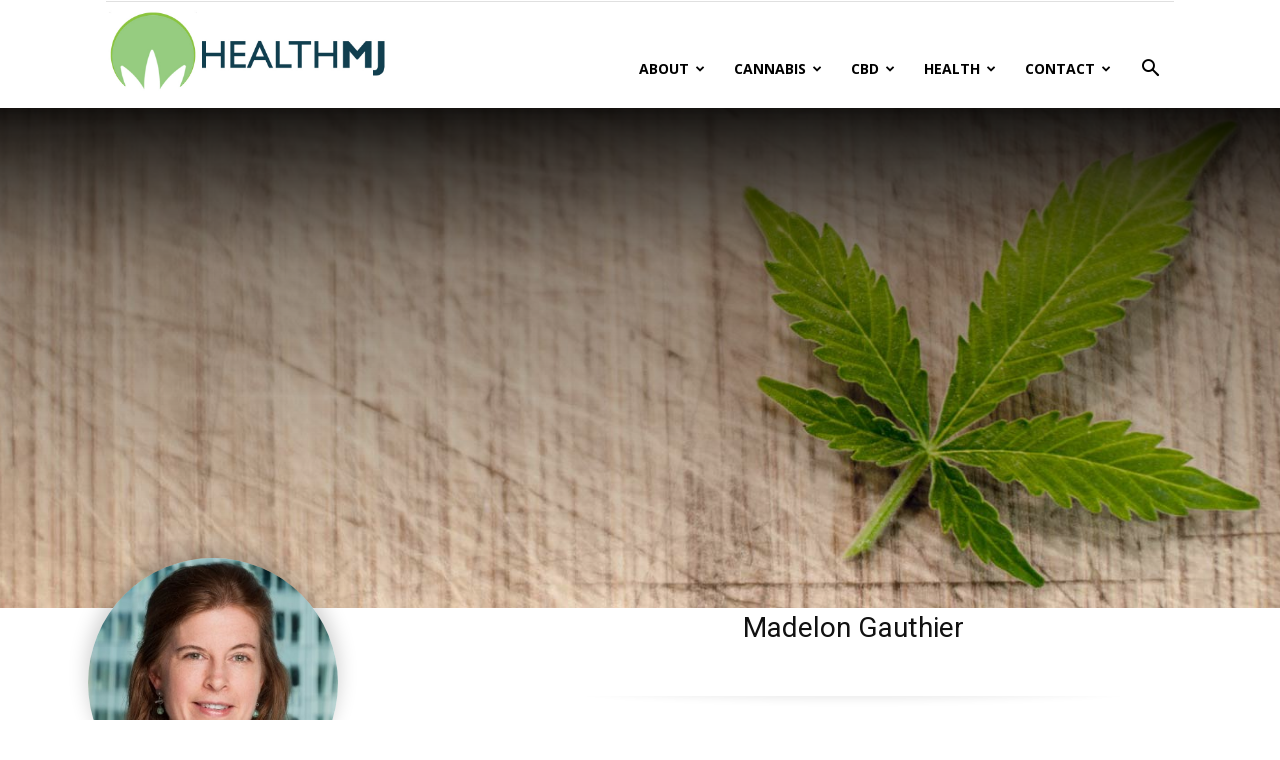

--- FILE ---
content_type: text/html; charset=UTF-8
request_url: https://www.healthmj.com/author/madelong/
body_size: 28742
content:
<!doctype html >
<!--[if IE 8]><html class="ie8" lang="en"> <![endif]-->
<!--[if IE 9]><html class="ie9" lang="en"> <![endif]-->
<!--[if gt IE 8]><!--><html dir="ltr" lang="en-US" prefix="og: https://ogp.me/ns#"> <!--<![endif]--><head><meta charset="UTF-8" /><meta name="viewport" content="width=device-width, initial-scale=1.0"><link rel="pingback" href="https://www.healthmj.com/xmlrpc.php" /> <script type="text/javascript">/*  */
(()=>{var e={};e.g=function(){if("object"==typeof globalThis)return globalThis;try{return this||new Function("return this")()}catch(e){if("object"==typeof window)return window}}(),function({ampUrl:n,isCustomizePreview:t,isAmpDevMode:r,noampQueryVarName:o,noampQueryVarValue:s,disabledStorageKey:i,mobileUserAgents:a,regexRegex:c}){if("undefined"==typeof sessionStorage)return;const d=new RegExp(c);if(!a.some((e=>{const n=e.match(d);return!(!n||!new RegExp(n[1],n[2]).test(navigator.userAgent))||navigator.userAgent.includes(e)})))return;e.g.addEventListener("DOMContentLoaded",(()=>{const e=document.getElementById("amp-mobile-version-switcher");if(!e)return;e.hidden=!1;const n=e.querySelector("a[href]");n&&n.addEventListener("click",(()=>{sessionStorage.removeItem(i)}))}));const g=r&&["paired-browsing-non-amp","paired-browsing-amp"].includes(window.name);if(sessionStorage.getItem(i)||t||g)return;const u=new URL(location.href),m=new URL(n);m.hash=u.hash,u.searchParams.has(o)&&s===u.searchParams.get(o)?sessionStorage.setItem(i,"1"):m.href!==u.href&&(window.stop(),location.replace(m.href))}({"ampUrl":"https:\/\/www.healthmj.com\/author\/madelong\/?amp","noampQueryVarName":"noamp","noampQueryVarValue":"mobile","disabledStorageKey":"amp_mobile_redirect_disabled","mobileUserAgents":["Mobile","Android","Silk\/","Kindle","BlackBerry","Opera Mini","Opera Mobi"],"regexRegex":"^\\\/((?:.|\\n)+)\\\/([i]*)$","isCustomizePreview":false,"isAmpDevMode":false})})();
/*  */</script> <style>img:is([sizes="auto" i], [sizes^="auto," i]) { contain-intrinsic-size: 3000px 1500px }</style><title>Madelon Gauthier | HealthMJ</title><meta name="robots" content="noindex, max-image-preview:large" /><link rel="canonical" href="https://www.healthmj.com/author/madelong/" /><meta name="generator" content="All in One SEO Pro (AIOSEO) 4.9.3" /><link rel="icon" type="image/png" href="https://www.healthmj.com/wp-content/uploads/2019/02/favicon.ico"><link rel='dns-prefetch' href='//fonts.googleapis.com' /><link rel="alternate" type="application/rss+xml" title="HealthMJ &raquo; Feed" href="https://www.healthmj.com/feed/" /><link rel="alternate" type="application/rss+xml" title="HealthMJ &raquo; Comments Feed" href="https://www.healthmj.com/comments/feed/" /><link rel="alternate" type="application/rss+xml" title="HealthMJ &raquo; Posts by Madelon Gauthier Feed" href="https://www.healthmj.com/author/madelong/feed/" /> <script type="text/javascript">/*  */
window._wpemojiSettings = {"baseUrl":"https:\/\/s.w.org\/images\/core\/emoji\/16.0.1\/72x72\/","ext":".png","svgUrl":"https:\/\/s.w.org\/images\/core\/emoji\/16.0.1\/svg\/","svgExt":".svg","source":{"concatemoji":"https:\/\/www.healthmj.com\/wp-includes\/js\/wp-emoji-release.min.js?ver=6.8.3"}};
/*! This file is auto-generated */
!function(s,n){var o,i,e;function c(e){try{var t={supportTests:e,timestamp:(new Date).valueOf()};sessionStorage.setItem(o,JSON.stringify(t))}catch(e){}}function p(e,t,n){e.clearRect(0,0,e.canvas.width,e.canvas.height),e.fillText(t,0,0);var t=new Uint32Array(e.getImageData(0,0,e.canvas.width,e.canvas.height).data),a=(e.clearRect(0,0,e.canvas.width,e.canvas.height),e.fillText(n,0,0),new Uint32Array(e.getImageData(0,0,e.canvas.width,e.canvas.height).data));return t.every(function(e,t){return e===a[t]})}function u(e,t){e.clearRect(0,0,e.canvas.width,e.canvas.height),e.fillText(t,0,0);for(var n=e.getImageData(16,16,1,1),a=0;a<n.data.length;a++)if(0!==n.data[a])return!1;return!0}function f(e,t,n,a){switch(t){case"flag":return n(e,"\ud83c\udff3\ufe0f\u200d\u26a7\ufe0f","\ud83c\udff3\ufe0f\u200b\u26a7\ufe0f")?!1:!n(e,"\ud83c\udde8\ud83c\uddf6","\ud83c\udde8\u200b\ud83c\uddf6")&&!n(e,"\ud83c\udff4\udb40\udc67\udb40\udc62\udb40\udc65\udb40\udc6e\udb40\udc67\udb40\udc7f","\ud83c\udff4\u200b\udb40\udc67\u200b\udb40\udc62\u200b\udb40\udc65\u200b\udb40\udc6e\u200b\udb40\udc67\u200b\udb40\udc7f");case"emoji":return!a(e,"\ud83e\udedf")}return!1}function g(e,t,n,a){var r="undefined"!=typeof WorkerGlobalScope&&self instanceof WorkerGlobalScope?new OffscreenCanvas(300,150):s.createElement("canvas"),o=r.getContext("2d",{willReadFrequently:!0}),i=(o.textBaseline="top",o.font="600 32px Arial",{});return e.forEach(function(e){i[e]=t(o,e,n,a)}),i}function t(e){var t=s.createElement("script");t.src=e,t.defer=!0,s.head.appendChild(t)}"undefined"!=typeof Promise&&(o="wpEmojiSettingsSupports",i=["flag","emoji"],n.supports={everything:!0,everythingExceptFlag:!0},e=new Promise(function(e){s.addEventListener("DOMContentLoaded",e,{once:!0})}),new Promise(function(t){var n=function(){try{var e=JSON.parse(sessionStorage.getItem(o));if("object"==typeof e&&"number"==typeof e.timestamp&&(new Date).valueOf()<e.timestamp+604800&&"object"==typeof e.supportTests)return e.supportTests}catch(e){}return null}();if(!n){if("undefined"!=typeof Worker&&"undefined"!=typeof OffscreenCanvas&&"undefined"!=typeof URL&&URL.createObjectURL&&"undefined"!=typeof Blob)try{var e="postMessage("+g.toString()+"("+[JSON.stringify(i),f.toString(),p.toString(),u.toString()].join(",")+"));",a=new Blob([e],{type:"text/javascript"}),r=new Worker(URL.createObjectURL(a),{name:"wpTestEmojiSupports"});return void(r.onmessage=function(e){c(n=e.data),r.terminate(),t(n)})}catch(e){}c(n=g(i,f,p,u))}t(n)}).then(function(e){for(var t in e)n.supports[t]=e[t],n.supports.everything=n.supports.everything&&n.supports[t],"flag"!==t&&(n.supports.everythingExceptFlag=n.supports.everythingExceptFlag&&n.supports[t]);n.supports.everythingExceptFlag=n.supports.everythingExceptFlag&&!n.supports.flag,n.DOMReady=!1,n.readyCallback=function(){n.DOMReady=!0}}).then(function(){return e}).then(function(){var e;n.supports.everything||(n.readyCallback(),(e=n.source||{}).concatemoji?t(e.concatemoji):e.wpemoji&&e.twemoji&&(t(e.twemoji),t(e.wpemoji)))}))}((window,document),window._wpemojiSettings);
/*  */</script> <style id='wp-emoji-styles-inline-css' type='text/css'>img.wp-smiley, img.emoji {
		display: inline !important;
		border: none !important;
		box-shadow: none !important;
		height: 1em !important;
		width: 1em !important;
		margin: 0 0.07em !important;
		vertical-align: -0.1em !important;
		background: none !important;
		padding: 0 !important;
	}</style><style id='classic-theme-styles-inline-css' type='text/css'>/*! This file is auto-generated */
.wp-block-button__link{color:#fff;background-color:#32373c;border-radius:9999px;box-shadow:none;text-decoration:none;padding:calc(.667em + 2px) calc(1.333em + 2px);font-size:1.125em}.wp-block-file__button{background:#32373c;color:#fff;text-decoration:none}</style><link data-optimized="1" rel='stylesheet' id='aioseo/css/src/vue/standalone/blocks/table-of-contents/global.scss-css' href='https://www.healthmj.com/wp-content/litespeed/css/08469ace0014c5c268768e93c433c8c3.css?ver=6df11' type='text/css' media='all' /><link data-optimized="1" rel='stylesheet' id='aioseo/css/src/vue/standalone/blocks/pro/recipe/global.scss-css' href='https://www.healthmj.com/wp-content/litespeed/css/5f0a1aae4c7974c9f7c214b2a82e3223.css?ver=391f2' type='text/css' media='all' /><link data-optimized="1" rel='stylesheet' id='aioseo/css/src/vue/standalone/blocks/pro/product/global.scss-css' href='https://www.healthmj.com/wp-content/litespeed/css/8faec3d54c139f4a0a4ba82e949d0737.css?ver=8b870' type='text/css' media='all' /><style id='global-styles-inline-css' type='text/css'>:root{--wp--preset--aspect-ratio--square: 1;--wp--preset--aspect-ratio--4-3: 4/3;--wp--preset--aspect-ratio--3-4: 3/4;--wp--preset--aspect-ratio--3-2: 3/2;--wp--preset--aspect-ratio--2-3: 2/3;--wp--preset--aspect-ratio--16-9: 16/9;--wp--preset--aspect-ratio--9-16: 9/16;--wp--preset--color--black: #000000;--wp--preset--color--cyan-bluish-gray: #abb8c3;--wp--preset--color--white: #ffffff;--wp--preset--color--pale-pink: #f78da7;--wp--preset--color--vivid-red: #cf2e2e;--wp--preset--color--luminous-vivid-orange: #ff6900;--wp--preset--color--luminous-vivid-amber: #fcb900;--wp--preset--color--light-green-cyan: #7bdcb5;--wp--preset--color--vivid-green-cyan: #00d084;--wp--preset--color--pale-cyan-blue: #8ed1fc;--wp--preset--color--vivid-cyan-blue: #0693e3;--wp--preset--color--vivid-purple: #9b51e0;--wp--preset--gradient--vivid-cyan-blue-to-vivid-purple: linear-gradient(135deg,rgba(6,147,227,1) 0%,rgb(155,81,224) 100%);--wp--preset--gradient--light-green-cyan-to-vivid-green-cyan: linear-gradient(135deg,rgb(122,220,180) 0%,rgb(0,208,130) 100%);--wp--preset--gradient--luminous-vivid-amber-to-luminous-vivid-orange: linear-gradient(135deg,rgba(252,185,0,1) 0%,rgba(255,105,0,1) 100%);--wp--preset--gradient--luminous-vivid-orange-to-vivid-red: linear-gradient(135deg,rgba(255,105,0,1) 0%,rgb(207,46,46) 100%);--wp--preset--gradient--very-light-gray-to-cyan-bluish-gray: linear-gradient(135deg,rgb(238,238,238) 0%,rgb(169,184,195) 100%);--wp--preset--gradient--cool-to-warm-spectrum: linear-gradient(135deg,rgb(74,234,220) 0%,rgb(151,120,209) 20%,rgb(207,42,186) 40%,rgb(238,44,130) 60%,rgb(251,105,98) 80%,rgb(254,248,76) 100%);--wp--preset--gradient--blush-light-purple: linear-gradient(135deg,rgb(255,206,236) 0%,rgb(152,150,240) 100%);--wp--preset--gradient--blush-bordeaux: linear-gradient(135deg,rgb(254,205,165) 0%,rgb(254,45,45) 50%,rgb(107,0,62) 100%);--wp--preset--gradient--luminous-dusk: linear-gradient(135deg,rgb(255,203,112) 0%,rgb(199,81,192) 50%,rgb(65,88,208) 100%);--wp--preset--gradient--pale-ocean: linear-gradient(135deg,rgb(255,245,203) 0%,rgb(182,227,212) 50%,rgb(51,167,181) 100%);--wp--preset--gradient--electric-grass: linear-gradient(135deg,rgb(202,248,128) 0%,rgb(113,206,126) 100%);--wp--preset--gradient--midnight: linear-gradient(135deg,rgb(2,3,129) 0%,rgb(40,116,252) 100%);--wp--preset--font-size--small: 11px;--wp--preset--font-size--medium: 20px;--wp--preset--font-size--large: 32px;--wp--preset--font-size--x-large: 42px;--wp--preset--font-size--regular: 15px;--wp--preset--font-size--larger: 50px;--wp--preset--spacing--20: 0.44rem;--wp--preset--spacing--30: 0.67rem;--wp--preset--spacing--40: 1rem;--wp--preset--spacing--50: 1.5rem;--wp--preset--spacing--60: 2.25rem;--wp--preset--spacing--70: 3.38rem;--wp--preset--spacing--80: 5.06rem;--wp--preset--shadow--natural: 6px 6px 9px rgba(0, 0, 0, 0.2);--wp--preset--shadow--deep: 12px 12px 50px rgba(0, 0, 0, 0.4);--wp--preset--shadow--sharp: 6px 6px 0px rgba(0, 0, 0, 0.2);--wp--preset--shadow--outlined: 6px 6px 0px -3px rgba(255, 255, 255, 1), 6px 6px rgba(0, 0, 0, 1);--wp--preset--shadow--crisp: 6px 6px 0px rgba(0, 0, 0, 1);}:where(.is-layout-flex){gap: 0.5em;}:where(.is-layout-grid){gap: 0.5em;}body .is-layout-flex{display: flex;}.is-layout-flex{flex-wrap: wrap;align-items: center;}.is-layout-flex > :is(*, div){margin: 0;}body .is-layout-grid{display: grid;}.is-layout-grid > :is(*, div){margin: 0;}:where(.wp-block-columns.is-layout-flex){gap: 2em;}:where(.wp-block-columns.is-layout-grid){gap: 2em;}:where(.wp-block-post-template.is-layout-flex){gap: 1.25em;}:where(.wp-block-post-template.is-layout-grid){gap: 1.25em;}.has-black-color{color: var(--wp--preset--color--black) !important;}.has-cyan-bluish-gray-color{color: var(--wp--preset--color--cyan-bluish-gray) !important;}.has-white-color{color: var(--wp--preset--color--white) !important;}.has-pale-pink-color{color: var(--wp--preset--color--pale-pink) !important;}.has-vivid-red-color{color: var(--wp--preset--color--vivid-red) !important;}.has-luminous-vivid-orange-color{color: var(--wp--preset--color--luminous-vivid-orange) !important;}.has-luminous-vivid-amber-color{color: var(--wp--preset--color--luminous-vivid-amber) !important;}.has-light-green-cyan-color{color: var(--wp--preset--color--light-green-cyan) !important;}.has-vivid-green-cyan-color{color: var(--wp--preset--color--vivid-green-cyan) !important;}.has-pale-cyan-blue-color{color: var(--wp--preset--color--pale-cyan-blue) !important;}.has-vivid-cyan-blue-color{color: var(--wp--preset--color--vivid-cyan-blue) !important;}.has-vivid-purple-color{color: var(--wp--preset--color--vivid-purple) !important;}.has-black-background-color{background-color: var(--wp--preset--color--black) !important;}.has-cyan-bluish-gray-background-color{background-color: var(--wp--preset--color--cyan-bluish-gray) !important;}.has-white-background-color{background-color: var(--wp--preset--color--white) !important;}.has-pale-pink-background-color{background-color: var(--wp--preset--color--pale-pink) !important;}.has-vivid-red-background-color{background-color: var(--wp--preset--color--vivid-red) !important;}.has-luminous-vivid-orange-background-color{background-color: var(--wp--preset--color--luminous-vivid-orange) !important;}.has-luminous-vivid-amber-background-color{background-color: var(--wp--preset--color--luminous-vivid-amber) !important;}.has-light-green-cyan-background-color{background-color: var(--wp--preset--color--light-green-cyan) !important;}.has-vivid-green-cyan-background-color{background-color: var(--wp--preset--color--vivid-green-cyan) !important;}.has-pale-cyan-blue-background-color{background-color: var(--wp--preset--color--pale-cyan-blue) !important;}.has-vivid-cyan-blue-background-color{background-color: var(--wp--preset--color--vivid-cyan-blue) !important;}.has-vivid-purple-background-color{background-color: var(--wp--preset--color--vivid-purple) !important;}.has-black-border-color{border-color: var(--wp--preset--color--black) !important;}.has-cyan-bluish-gray-border-color{border-color: var(--wp--preset--color--cyan-bluish-gray) !important;}.has-white-border-color{border-color: var(--wp--preset--color--white) !important;}.has-pale-pink-border-color{border-color: var(--wp--preset--color--pale-pink) !important;}.has-vivid-red-border-color{border-color: var(--wp--preset--color--vivid-red) !important;}.has-luminous-vivid-orange-border-color{border-color: var(--wp--preset--color--luminous-vivid-orange) !important;}.has-luminous-vivid-amber-border-color{border-color: var(--wp--preset--color--luminous-vivid-amber) !important;}.has-light-green-cyan-border-color{border-color: var(--wp--preset--color--light-green-cyan) !important;}.has-vivid-green-cyan-border-color{border-color: var(--wp--preset--color--vivid-green-cyan) !important;}.has-pale-cyan-blue-border-color{border-color: var(--wp--preset--color--pale-cyan-blue) !important;}.has-vivid-cyan-blue-border-color{border-color: var(--wp--preset--color--vivid-cyan-blue) !important;}.has-vivid-purple-border-color{border-color: var(--wp--preset--color--vivid-purple) !important;}.has-vivid-cyan-blue-to-vivid-purple-gradient-background{background: var(--wp--preset--gradient--vivid-cyan-blue-to-vivid-purple) !important;}.has-light-green-cyan-to-vivid-green-cyan-gradient-background{background: var(--wp--preset--gradient--light-green-cyan-to-vivid-green-cyan) !important;}.has-luminous-vivid-amber-to-luminous-vivid-orange-gradient-background{background: var(--wp--preset--gradient--luminous-vivid-amber-to-luminous-vivid-orange) !important;}.has-luminous-vivid-orange-to-vivid-red-gradient-background{background: var(--wp--preset--gradient--luminous-vivid-orange-to-vivid-red) !important;}.has-very-light-gray-to-cyan-bluish-gray-gradient-background{background: var(--wp--preset--gradient--very-light-gray-to-cyan-bluish-gray) !important;}.has-cool-to-warm-spectrum-gradient-background{background: var(--wp--preset--gradient--cool-to-warm-spectrum) !important;}.has-blush-light-purple-gradient-background{background: var(--wp--preset--gradient--blush-light-purple) !important;}.has-blush-bordeaux-gradient-background{background: var(--wp--preset--gradient--blush-bordeaux) !important;}.has-luminous-dusk-gradient-background{background: var(--wp--preset--gradient--luminous-dusk) !important;}.has-pale-ocean-gradient-background{background: var(--wp--preset--gradient--pale-ocean) !important;}.has-electric-grass-gradient-background{background: var(--wp--preset--gradient--electric-grass) !important;}.has-midnight-gradient-background{background: var(--wp--preset--gradient--midnight) !important;}.has-small-font-size{font-size: var(--wp--preset--font-size--small) !important;}.has-medium-font-size{font-size: var(--wp--preset--font-size--medium) !important;}.has-large-font-size{font-size: var(--wp--preset--font-size--large) !important;}.has-x-large-font-size{font-size: var(--wp--preset--font-size--x-large) !important;}
:where(.wp-block-post-template.is-layout-flex){gap: 1.25em;}:where(.wp-block-post-template.is-layout-grid){gap: 1.25em;}
:where(.wp-block-columns.is-layout-flex){gap: 2em;}:where(.wp-block-columns.is-layout-grid){gap: 2em;}
:root :where(.wp-block-pullquote){font-size: 1.5em;line-height: 1.6;}</style><link data-optimized="1" rel='stylesheet' id='contact-form-7-css' href='https://www.healthmj.com/wp-content/litespeed/css/3bbf29c12c7d52cec527be75084c2cc5.css?ver=928ef' type='text/css' media='all' /><link data-optimized="1" rel='stylesheet' id='toc-screen-css' href='https://www.healthmj.com/wp-content/litespeed/css/0d136d79807f53de212622497e4ccf29.css?ver=4bb92' type='text/css' media='all' /><link data-optimized="1" rel='stylesheet' id='td-plugin-multi-purpose-css' href='https://www.healthmj.com/wp-content/litespeed/css/56b623974aa14e0d79e6c221e46f3e48.css?ver=9fa0e' type='text/css' media='all' /><link crossorigin="anonymous" rel='stylesheet' id='google-fonts-style-css' href='https://fonts.googleapis.com/css?family=Open+Sans%3A400%2C600%2C700%7CRoboto%3A400%2C600%2C700%7CCatamaran%3A800%2C700%2C400&#038;display=swap&#038;ver=12.7.1' type='text/css' media='all' /><link data-optimized="1" rel='stylesheet' id='td-theme-css' href='https://www.healthmj.com/wp-content/litespeed/css/c2296b7a7dcfd6b56ec0596a9758b6d6.css?ver=044fe' type='text/css' media='all' /><style id='td-theme-inline-css' type='text/css'>@media (max-width:767px){.td-header-desktop-wrap{display:none}}@media (min-width:767px){.td-header-mobile-wrap{display:none}}</style><link data-optimized="1" rel='stylesheet' id='tmm-css' href='https://www.healthmj.com/wp-content/litespeed/css/75143bbf203e05ec858695bfe460b18a.css?ver=1205c' type='text/css' media='all' /><link data-optimized="1" rel='stylesheet' id='td-legacy-framework-front-style-css' href='https://www.healthmj.com/wp-content/litespeed/css/af8a28f04284665368684e593486f3b6.css?ver=42cfa' type='text/css' media='all' /><link data-optimized="1" rel='stylesheet' id='td-standard-pack-framework-front-style-css' href='https://www.healthmj.com/wp-content/litespeed/css/06f243411eb96f9f974323b136e45e9e.css?ver=5cb49' type='text/css' media='all' /><link data-optimized="1" rel='stylesheet' id='tdb_style_cloud_templates_front-css' href='https://www.healthmj.com/wp-content/litespeed/css/2c8c18335e6945993459c0df33991fa9.css?ver=7882a' type='text/css' media='all' /> <script type="text/javascript" src="https://www.healthmj.com/wp-includes/js/jquery/jquery.min.js?ver=3.7.1" id="jquery-core-js"></script> <script data-optimized="1" type="text/javascript" src="https://www.healthmj.com/wp-content/litespeed/js/26202dd5c5e57a786efa371e4a09ac34.js?ver=e900f" id="jquery-migrate-js"></script> <link rel="https://api.w.org/" href="https://www.healthmj.com/wp-json/" /><link rel="alternate" title="JSON" type="application/json" href="https://www.healthmj.com/wp-json/wp/v2/users/7" /><link rel="EditURI" type="application/rsd+xml" title="RSD" href="https://www.healthmj.com/xmlrpc.php?rsd" /><meta name="generator" content="WordPress 6.8.3" />
 <script async src="https://www.googletagmanager.com/gtag/js?id=UA-141354680-1"></script> <script>window.dataLayer = window.dataLayer || [];
  function gtag(){dataLayer.push(arguments);}
  gtag('js', new Date());

  gtag('config', 'UA-141354680-1');</script><link rel="alternate" type="text/html" media="only screen and (max-width: 640px)" href="https://www.healthmj.com/author/madelong/?amp"> <script>window.tdb_global_vars = {"wpRestUrl":"https:\/\/www.healthmj.com\/wp-json\/","permalinkStructure":"\/%category%\/%postname%\/"};
        window.tdb_p_autoload_vars = {"isAjax":false,"isAdminBarShowing":false};</script> <style id="tdb-global-colors">:root{--accent-color:#fff}</style><link rel="amphtml" href="https://www.healthmj.com/author/madelong/?amp"><style>#amp-mobile-version-switcher{left:0;position:absolute;width:100%;z-index:100}#amp-mobile-version-switcher>a{background-color:#444;border:0;color:#eaeaea;display:block;font-family:-apple-system,BlinkMacSystemFont,Segoe UI,Roboto,Oxygen-Sans,Ubuntu,Cantarell,Helvetica Neue,sans-serif;font-size:16px;font-weight:600;padding:15px 0;text-align:center;-webkit-text-decoration:none;text-decoration:none}#amp-mobile-version-switcher>a:active,#amp-mobile-version-switcher>a:focus,#amp-mobile-version-switcher>a:hover{-webkit-text-decoration:underline;text-decoration:underline}</style> <script type="text/javascript" id="td-generated-header-js">var tdBlocksArray = []; //here we store all the items for the current page

	    // td_block class - each ajax block uses a object of this class for requests
	    function tdBlock() {
		    this.id = '';
		    this.block_type = 1; //block type id (1-234 etc)
		    this.atts = '';
		    this.td_column_number = '';
		    this.td_current_page = 1; //
		    this.post_count = 0; //from wp
		    this.found_posts = 0; //from wp
		    this.max_num_pages = 0; //from wp
		    this.td_filter_value = ''; //current live filter value
		    this.is_ajax_running = false;
		    this.td_user_action = ''; // load more or infinite loader (used by the animation)
		    this.header_color = '';
		    this.ajax_pagination_infinite_stop = ''; //show load more at page x
	    }

        // td_js_generator - mini detector
        ( function () {
            var htmlTag = document.getElementsByTagName("html")[0];

	        if ( navigator.userAgent.indexOf("MSIE 10.0") > -1 ) {
                htmlTag.className += ' ie10';
            }

            if ( !!navigator.userAgent.match(/Trident.*rv\:11\./) ) {
                htmlTag.className += ' ie11';
            }

	        if ( navigator.userAgent.indexOf("Edge") > -1 ) {
                htmlTag.className += ' ieEdge';
            }

            if ( /(iPad|iPhone|iPod)/g.test(navigator.userAgent) ) {
                htmlTag.className += ' td-md-is-ios';
            }

            var user_agent = navigator.userAgent.toLowerCase();
            if ( user_agent.indexOf("android") > -1 ) {
                htmlTag.className += ' td-md-is-android';
            }

            if ( -1 !== navigator.userAgent.indexOf('Mac OS X')  ) {
                htmlTag.className += ' td-md-is-os-x';
            }

            if ( /chrom(e|ium)/.test(navigator.userAgent.toLowerCase()) ) {
               htmlTag.className += ' td-md-is-chrome';
            }

            if ( -1 !== navigator.userAgent.indexOf('Firefox') ) {
                htmlTag.className += ' td-md-is-firefox';
            }

            if ( -1 !== navigator.userAgent.indexOf('Safari') && -1 === navigator.userAgent.indexOf('Chrome') ) {
                htmlTag.className += ' td-md-is-safari';
            }

            if( -1 !== navigator.userAgent.indexOf('IEMobile') ){
                htmlTag.className += ' td-md-is-iemobile';
            }

        })();

        var tdLocalCache = {};

        ( function () {
            "use strict";

            tdLocalCache = {
                data: {},
                remove: function (resource_id) {
                    delete tdLocalCache.data[resource_id];
                },
                exist: function (resource_id) {
                    return tdLocalCache.data.hasOwnProperty(resource_id) && tdLocalCache.data[resource_id] !== null;
                },
                get: function (resource_id) {
                    return tdLocalCache.data[resource_id];
                },
                set: function (resource_id, cachedData) {
                    tdLocalCache.remove(resource_id);
                    tdLocalCache.data[resource_id] = cachedData;
                }
            };
        })();

    
    
var td_viewport_interval_list=[{"limitBottom":767,"sidebarWidth":228},{"limitBottom":1018,"sidebarWidth":300},{"limitBottom":1140,"sidebarWidth":324}];
var tdc_is_installed="yes";
var tdc_domain_active=false;
var td_ajax_url="https:\/\/www.healthmj.com\/wp-admin\/admin-ajax.php?td_theme_name=Newspaper&v=12.7.1";
var td_get_template_directory_uri="https:\/\/www.healthmj.com\/wp-content\/plugins\/td-composer\/legacy\/common";
var tds_snap_menu="";
var tds_logo_on_sticky="";
var tds_header_style="7";
var td_please_wait="Please wait...";
var td_email_user_pass_incorrect="User or password incorrect!";
var td_email_user_incorrect="Email or username incorrect!";
var td_email_incorrect="Email incorrect!";
var td_user_incorrect="Username incorrect!";
var td_email_user_empty="Email or username empty!";
var td_pass_empty="Pass empty!";
var td_pass_pattern_incorrect="Invalid Pass Pattern!";
var td_retype_pass_incorrect="Retyped Pass incorrect!";
var tds_more_articles_on_post_enable="";
var tds_more_articles_on_post_time_to_wait="";
var tds_more_articles_on_post_pages_distance_from_top=0;
var tds_captcha="";
var tds_theme_color_site_wide="#4db2ec";
var tds_smart_sidebar="enabled";
var tdThemeName="Newspaper";
var tdThemeNameWl="Newspaper";
var td_magnific_popup_translation_tPrev="Previous (Left arrow key)";
var td_magnific_popup_translation_tNext="Next (Right arrow key)";
var td_magnific_popup_translation_tCounter="%curr% of %total%";
var td_magnific_popup_translation_ajax_tError="The content from %url% could not be loaded.";
var td_magnific_popup_translation_image_tError="The image #%curr% could not be loaded.";
var tdBlockNonce="40979e23e9";
var tdMobileMenu="enabled";
var tdMobileSearch="enabled";
var tdDateNamesI18n={"month_names":["January","February","March","April","May","June","July","August","September","October","November","December"],"month_names_short":["Jan","Feb","Mar","Apr","May","Jun","Jul","Aug","Sep","Oct","Nov","Dec"],"day_names":["Sunday","Monday","Tuesday","Wednesday","Thursday","Friday","Saturday"],"day_names_short":["Sun","Mon","Tue","Wed","Thu","Fri","Sat"]};
var tdb_modal_confirm="Save";
var tdb_modal_cancel="Cancel";
var tdb_modal_confirm_alt="Yes";
var tdb_modal_cancel_alt="No";
var td_deploy_mode="deploy";
var td_ad_background_click_link="";
var td_ad_background_click_target="";</script> <style>.post blockquote p,.page blockquote p{color:#6fb55e}.post .td_quote_box,.page .td_quote_box{border-color:#6fb55e}.post blockquote p,.page blockquote p,.td-post-text-content blockquote p{font-size:22px;font-weight:800}.post .td_quote_box p,.page .td_quote_box p{font-size:22px;line-height:28px;font-weight:500}.post blockquote p,.page blockquote p{color:#6fb55e}.post .td_quote_box,.page .td_quote_box{border-color:#6fb55e}.post blockquote p,.page blockquote p,.td-post-text-content blockquote p{font-size:22px;font-weight:800}.post .td_quote_box p,.page .td_quote_box p{font-size:22px;line-height:28px;font-weight:500}</style> <script>var clicky_site_ids = clicky_site_ids || []; clicky_site_ids.push(101166063);</script> <script async src="//static.getclicky.com/js"></script> <style></style><style id="tdw-css-placeholder">Free Porn
xbporn</style></head><body class="archive author author-madelong author-7 wp-theme-Newspaper td-standard-pack global-block-template-1 tdb-template td-full-layout" itemscope="itemscope" itemtype="https://schema.org/WebPage"><div class="td-scroll-up" data-style="style1"><i class="td-icon-menu-up"></i></div><div class="td-menu-background" style="visibility:hidden"></div><div id="td-mobile-nav" style="visibility:hidden"><div class="td-mobile-container"><div class="td-menu-socials-wrap"><div class="td-menu-socials">
<span class="td-social-icon-wrap">
<a target="_blank" href="https://facebook.com/helppatients" title="Facebook">
<i class="td-icon-font td-icon-facebook"></i>
<span style="display: none">Facebook</span>
</a>
</span>
<span class="td-social-icon-wrap">
<a target="_blank" href="https://twitter.com/healthmj" title="Twitter">
<i class="td-icon-font td-icon-twitter"></i>
<span style="display: none">Twitter</span>
</a>
</span></div><div class="td-mobile-close">
<span><i class="td-icon-close-mobile"></i></span></div></div><div class="td-mobile-content"><div class="menu-main-menu-gnews-container"><ul id="menu-main-menu-gnews" class="td-mobile-main-menu"><li id="menu-item-1489" class="menu-item menu-item-type-custom menu-item-object-custom menu-item-has-children menu-item-first menu-item-1489"><a href="https://www.healthmj.com/about/">About<i class="td-icon-menu-right td-element-after"></i></a><ul class="sub-menu"><li id="menu-item-1490" class="menu-item menu-item-type-custom menu-item-object-custom menu-item-1490"><a href="https://www.healthmj.com/editorial-policy/">Editorial Policy</a></li><li id="menu-item-4380" class="menu-item menu-item-type-post_type menu-item-object-page menu-item-4380"><a href="https://www.healthmj.com/affiliate-disclosure/">Affiliate Disclosure</a></li><li id="menu-item-4381" class="menu-item menu-item-type-post_type menu-item-object-page menu-item-privacy-policy menu-item-4381"><a href="https://www.healthmj.com/privacy-policy/">Privacy Policy</a></li><li id="menu-item-1495" class="menu-item menu-item-type-custom menu-item-object-custom menu-item-1495"><a href="https://www.healthmj.com/terms-and-conditions/">Terms and Conditions</a></li><li id="menu-item-1496" class="menu-item menu-item-type-custom menu-item-object-custom menu-item-1496"><a href="https://www.healthmj.com/use-of-cookies/">Use of Cookies</a></li></ul></li><li id="menu-item-1417" class="menu-item menu-item-type-custom menu-item-object-custom menu-item-has-children menu-item-1417"><a href="https://www.healthmj.com/cannabis/">Cannabis<i class="td-icon-menu-right td-element-after"></i></a><ul class="sub-menu"><li id="menu-item-1944" class="menu-item menu-item-type-custom menu-item-object-custom menu-item-1944"><a href="https://www.healthmj.com/cannabis/cb1-cb2-endocannabinoid-system-receptors/">Endocannabinoid System</a></li><li id="menu-item-3092" class="menu-item menu-item-type-custom menu-item-object-custom menu-item-3092"><a href="https://www.healthmj.com/cannabis/marijuana-stocks/">Cannabis Stocks</a></li><li id="menu-item-1487" class="menu-item menu-item-type-custom menu-item-object-custom menu-item-1487"><a href="https://www.healthmj.com/cannabis/glossary/">Glossary</a></li><li id="menu-item-4016" class="menu-item menu-item-type-custom menu-item-object-custom menu-item-4016"><a href="https://www.healthmj.com/health/supplements/">Nutritional Supplements</a></li><li id="menu-item-1945" class="menu-item menu-item-type-custom menu-item-object-custom menu-item-1945"><a href="https://www.healthmj.com/cannabis/social-networks/">Social Networks</a></li><li id="menu-item-1488" class="menu-item menu-item-type-custom menu-item-object-custom menu-item-1488"><a href="https://www.healthmj.com/cannabis/marijuana-trade-associations/">Trade Associations</a></li></ul></li><li id="menu-item-1416" class="menu-item menu-item-type-custom menu-item-object-custom menu-item-has-children menu-item-1416"><a href="https://www.healthmj.com/cbd/">CBD<i class="td-icon-menu-right td-element-after"></i></a><ul class="sub-menu"><li id="menu-item-1676" class="menu-item menu-item-type-custom menu-item-object-custom menu-item-1676"><a href="https://www.healthmj.com/cbd/benefits/">Benefits</a></li><li id="menu-item-4015" class="menu-item menu-item-type-custom menu-item-object-custom menu-item-4015"><a href="https://www.healthmj.com/cbd/celebrities-athletes-actors-musicians/">Celebrities and Athletes</a></li><li id="menu-item-3821" class="menu-item menu-item-type-custom menu-item-object-custom menu-item-3821"><a href="https://www.healthmj.com/cbd/products/">Research Guide</a></li><li id="menu-item-2565" class="menu-item menu-item-type-custom menu-item-object-custom menu-item-2565"><a href="https://www.healthmj.com/cbd/best-cbd-gummies/">Top Gummies</a></li><li id="menu-item-2055" class="menu-item menu-item-type-custom menu-item-object-custom menu-item-2055"><a href="https://www.healthmj.com/cbd/best-cbd-oil/">Top Oils</a></li><li id="menu-item-4139" class="menu-item menu-item-type-custom menu-item-object-custom menu-item-4139"><a href="https://www.healthmj.com/cbd/best-cbd-drinks/">Top Beverages</a></li><li id="menu-item-3820" class="menu-item menu-item-type-custom menu-item-object-custom menu-item-3820"><a href="https://www.healthmj.com/cbd/best-cbd-energy-drinks/">Top Energy Drinks</a></li><li id="menu-item-3157" class="menu-item menu-item-type-custom menu-item-object-custom menu-item-3157"><a href="https://www.healthmj.com/cbd/benefits/pain/">Top Pain Relief</a></li><li id="menu-item-4013" class="menu-item menu-item-type-custom menu-item-object-custom menu-item-4013"><a href="https://www.healthmj.com/cbd/best-cbd-pets/">Top Pet Products</a></li><li id="menu-item-3095" class="menu-item menu-item-type-custom menu-item-object-custom menu-item-3095"><a href="https://www.healthmj.com/cbd/best-cbd-skincare/">Top Skincare</a></li><li id="menu-item-4014" class="menu-item menu-item-type-custom menu-item-object-custom menu-item-4014"><a href="https://www.healthmj.com/cbd/best-cbd-capsules/">Top Softgel Capsules</a></li><li id="menu-item-3822" class="menu-item menu-item-type-custom menu-item-object-custom menu-item-3822"><a href="https://www.healthmj.com/cbd/best-topical-cbd-creams-lotions-balms-salves/">Top Topical Creams</a></li><li id="menu-item-3823" class="menu-item menu-item-type-custom menu-item-object-custom menu-item-3823"><a href="https://www.healthmj.com/cbd/best-cbd-subscription-boxes/">Top Subscription Boxes</a></li><li id="menu-item-2247" class="menu-item menu-item-type-taxonomy menu-item-object-category menu-item-2247"><a href="https://www.healthmj.com/cbd/states/">State Laws</a></li><li id="menu-item-1497" class="menu-item menu-item-type-custom menu-item-object-custom menu-item-1497"><a href="https://www.healthmj.com/cbd/vape/">Vape</a></li><li id="menu-item-3093" class="menu-item menu-item-type-custom menu-item-object-custom menu-item-3093"><a href="https://www.healthmj.com/cbd/wholesale-cbd/">Wholesale Guide</a></li></ul></li><li id="menu-item-1754" class="menu-item menu-item-type-custom menu-item-object-custom menu-item-has-children menu-item-1754"><a href="https://www.healthmj.com/health/">Health<i class="td-icon-menu-right td-element-after"></i></a><ul class="sub-menu"><li id="menu-item-1493" class="menu-item menu-item-type-custom menu-item-object-custom menu-item-1493"><a href="https://www.healthmj.com/facts/">FAQ</a></li><li id="menu-item-1491" class="menu-item menu-item-type-custom menu-item-object-custom menu-item-1491"><a href="https://www.healthmj.com/links/">Helpful Resources</a></li></ul></li><li id="menu-item-1498" class="menu-item menu-item-type-custom menu-item-object-custom menu-item-has-children menu-item-1498"><a href="https://www.healthmj.com/contact/">Contact<i class="td-icon-menu-right td-element-after"></i></a><ul class="sub-menu"><li id="menu-item-1492" class="menu-item menu-item-type-custom menu-item-object-custom menu-item-1492"><a href="https://www.healthmj.com/meet-the-team/">Team</a></li><li id="menu-item-1494" class="menu-item menu-item-type-custom menu-item-object-custom menu-item-1494"><a href="https://www.healthmj.com/follow/">Show Love</a></li></ul></li></ul></div></div></div></div><div class="td-search-background" style="visibility:hidden"></div><div class="td-search-wrap-mob" style="visibility:hidden"><div class="td-drop-down-search"><form method="get" class="td-search-form" action="https://www.healthmj.com/"><div class="td-search-close">
<span><i class="td-icon-close-mobile"></i></span></div><div role="search" class="td-search-input">
<span>Search</span>
<input id="td-header-search-mob" type="text" value="" name="s" autocomplete="off" /></div></form><div id="td-aj-search-mob" class="td-ajax-search-flex"></div></div></div><div id="td-outer-wrap" class="td-theme-wrap"><div class="tdc-header-wrap "><div class="td-header-wrap td-header-style-7 "><div class="td-header-top-menu-full td-container-wrap "><div class="td-container td-header-row td-header-top-menu"><div class="top-bar-style-1"><div class="td-header-sp-top-menu"></div><div class="td-header-sp-top-widget"></div></div><div id="login-form" class="white-popup-block mfp-hide mfp-with-anim td-login-modal-wrap"><div class="td-login-wrap">
<a href="#" aria-label="Back" class="td-back-button"><i class="td-icon-modal-back"></i></a><div id="td-login-div" class="td-login-form-div td-display-block"><div class="td-login-panel-title">Sign in</div><div class="td-login-panel-descr">Welcome! Log into your account</div><div class="td_display_err"></div><form id="loginForm" action="#" method="post"><div class="td-login-inputs"><input class="td-login-input" autocomplete="username" type="text" name="login_email" id="login_email" value="" required><label for="login_email">your username</label></div><div class="td-login-inputs"><input class="td-login-input" autocomplete="current-password" type="password" name="login_pass" id="login_pass" value="" required><label for="login_pass">your password</label></div>
<input type="button"  name="login_button" id="login_button" class="wpb_button btn td-login-button" value="Login"></form><div class="td-login-info-text"><a href="#" id="forgot-pass-link">Forgot your password? Get help</a></div><div class="td-login-info-text"><a class="privacy-policy-link" href="https://www.healthmj.com/privacy-policy/">Privacy Policy</a></div></div><div id="td-forgot-pass-div" class="td-login-form-div td-display-none"><div class="td-login-panel-title">Password recovery</div><div class="td-login-panel-descr">Recover your password</div><div class="td_display_err"></div><form id="forgotpassForm" action="#" method="post"><div class="td-login-inputs"><input class="td-login-input" type="text" name="forgot_email" id="forgot_email" value="" required><label for="forgot_email">your email</label></div>
<input type="button" name="forgot_button" id="forgot_button" class="wpb_button btn td-login-button" value="Send My Password"></form><div class="td-login-info-text">A password will be e-mailed to you.</div></div></div></div></div></div><div class="td-header-menu-wrap-full td-container-wrap "><div class="td-header-menu-wrap td-header-gradient "><div class="td-container td-header-row td-header-main-menu"><div class="td-header-sp-logo">
<a class="td-main-logo" href="https://www.healthmj.com/">
<img data-lazyloaded="1" src="[data-uri]" class="td-retina-data" data-retina="https://www.healthmj.com/wp-content/uploads/2019/10/healthmj-logo.jpg" data-src="https://www.healthmj.com/wp-content/uploads/2019/10/healthmj-logo.jpg" alt=""  width="876" height="290"/><noscript><img class="td-retina-data" data-retina="https://www.healthmj.com/wp-content/uploads/2019/10/healthmj-logo.jpg" src="https://www.healthmj.com/wp-content/uploads/2019/10/healthmj-logo.jpg" alt=""  width="876" height="290"/></noscript>
<span class="td-visual-hidden">HealthMJ</span>
</a></div><div class="header-search-wrap"><div class="td-search-btns-wrap">
<a id="td-header-search-button" href="#" role="button" aria-label="Search" class="dropdown-toggle " data-toggle="dropdown"><i class="td-icon-search"></i></a>
<a id="td-header-search-button-mob" href="#" aria-label="Search" class="dropdown-toggle " data-toggle="dropdown"><i class="td-icon-search"></i></a></div><div class="td-drop-down-search" aria-labelledby="td-header-search-button"><form method="get" class="td-search-form" action="https://www.healthmj.com/"><div role="search" class="td-head-form-search-wrap">
<input id="td-header-search" type="text" value="" name="s" autocomplete="off" /><input class="wpb_button wpb_btn-inverse btn" type="submit" id="td-header-search-top" value="Search" /></div></form><div id="td-aj-search"></div></div></div><div id="td-header-menu" role="navigation"><div id="td-top-mobile-toggle"><a href="#" role="button" aria-label="Menu"><i class="td-icon-font td-icon-mobile"></i></a></div><div class="td-main-menu-logo td-logo-in-header">
<a class="td-mobile-logo td-sticky-disable" aria-label="Logo" href="https://www.healthmj.com/">
<img data-lazyloaded="1" src="[data-uri]" class="td-retina-data" data-retina="https://www.healthmj.com/wp-content/uploads/2019/10/healthmj-logo.jpg" data-src="https://www.healthmj.com/wp-content/uploads/2019/10/healthmj-logo.jpg" alt=""  width="876" height="290"/><noscript><img class="td-retina-data" data-retina="https://www.healthmj.com/wp-content/uploads/2019/10/healthmj-logo.jpg" src="https://www.healthmj.com/wp-content/uploads/2019/10/healthmj-logo.jpg" alt=""  width="876" height="290"/></noscript>
</a>
<a class="td-header-logo td-sticky-disable" aria-label="Logo" href="https://www.healthmj.com/">
<img data-lazyloaded="1" src="[data-uri]" class="td-retina-data" data-retina="https://www.healthmj.com/wp-content/uploads/2019/10/healthmj-logo.jpg" data-src="https://www.healthmj.com/wp-content/uploads/2019/10/healthmj-logo.jpg" alt=""  width="876" height="290"/><noscript><img class="td-retina-data" data-retina="https://www.healthmj.com/wp-content/uploads/2019/10/healthmj-logo.jpg" src="https://www.healthmj.com/wp-content/uploads/2019/10/healthmj-logo.jpg" alt=""  width="876" height="290"/></noscript>
</a></div><div class="menu-main-menu-gnews-container"><ul id="menu-main-menu-gnews-1" class="sf-menu"><li class="menu-item menu-item-type-custom menu-item-object-custom menu-item-has-children menu-item-first td-menu-item td-normal-menu menu-item-1489"><a href="https://www.healthmj.com/about/">About</a><ul class="sub-menu"><li class="menu-item menu-item-type-custom menu-item-object-custom td-menu-item td-normal-menu menu-item-1490"><a href="https://www.healthmj.com/editorial-policy/">Editorial Policy</a></li><li class="menu-item menu-item-type-post_type menu-item-object-page td-menu-item td-normal-menu menu-item-4380"><a href="https://www.healthmj.com/affiliate-disclosure/">Affiliate Disclosure</a></li><li class="menu-item menu-item-type-post_type menu-item-object-page menu-item-privacy-policy td-menu-item td-normal-menu menu-item-4381"><a href="https://www.healthmj.com/privacy-policy/">Privacy Policy</a></li><li class="menu-item menu-item-type-custom menu-item-object-custom td-menu-item td-normal-menu menu-item-1495"><a href="https://www.healthmj.com/terms-and-conditions/">Terms and Conditions</a></li><li class="menu-item menu-item-type-custom menu-item-object-custom td-menu-item td-normal-menu menu-item-1496"><a href="https://www.healthmj.com/use-of-cookies/">Use of Cookies</a></li></ul></li><li class="menu-item menu-item-type-custom menu-item-object-custom menu-item-has-children td-menu-item td-normal-menu menu-item-1417"><a href="https://www.healthmj.com/cannabis/">Cannabis</a><ul class="sub-menu"><li class="menu-item menu-item-type-custom menu-item-object-custom td-menu-item td-normal-menu menu-item-1944"><a href="https://www.healthmj.com/cannabis/cb1-cb2-endocannabinoid-system-receptors/">Endocannabinoid System</a></li><li class="menu-item menu-item-type-custom menu-item-object-custom td-menu-item td-normal-menu menu-item-3092"><a href="https://www.healthmj.com/cannabis/marijuana-stocks/">Cannabis Stocks</a></li><li class="menu-item menu-item-type-custom menu-item-object-custom td-menu-item td-normal-menu menu-item-1487"><a href="https://www.healthmj.com/cannabis/glossary/">Glossary</a></li><li class="menu-item menu-item-type-custom menu-item-object-custom td-menu-item td-normal-menu menu-item-4016"><a href="https://www.healthmj.com/health/supplements/">Nutritional Supplements</a></li><li class="menu-item menu-item-type-custom menu-item-object-custom td-menu-item td-normal-menu menu-item-1945"><a href="https://www.healthmj.com/cannabis/social-networks/">Social Networks</a></li><li class="menu-item menu-item-type-custom menu-item-object-custom td-menu-item td-normal-menu menu-item-1488"><a href="https://www.healthmj.com/cannabis/marijuana-trade-associations/">Trade Associations</a></li></ul></li><li class="menu-item menu-item-type-custom menu-item-object-custom menu-item-has-children td-menu-item td-normal-menu menu-item-1416"><a href="https://www.healthmj.com/cbd/">CBD</a><ul class="sub-menu"><li class="menu-item menu-item-type-custom menu-item-object-custom td-menu-item td-normal-menu menu-item-1676"><a href="https://www.healthmj.com/cbd/benefits/">Benefits</a></li><li class="menu-item menu-item-type-custom menu-item-object-custom td-menu-item td-normal-menu menu-item-4015"><a href="https://www.healthmj.com/cbd/celebrities-athletes-actors-musicians/">Celebrities and Athletes</a></li><li class="menu-item menu-item-type-custom menu-item-object-custom td-menu-item td-normal-menu menu-item-3821"><a href="https://www.healthmj.com/cbd/products/">Research Guide</a></li><li class="menu-item menu-item-type-custom menu-item-object-custom td-menu-item td-normal-menu menu-item-2565"><a href="https://www.healthmj.com/cbd/best-cbd-gummies/">Top Gummies</a></li><li class="menu-item menu-item-type-custom menu-item-object-custom td-menu-item td-normal-menu menu-item-2055"><a href="https://www.healthmj.com/cbd/best-cbd-oil/">Top Oils</a></li><li class="menu-item menu-item-type-custom menu-item-object-custom td-menu-item td-normal-menu menu-item-4139"><a href="https://www.healthmj.com/cbd/best-cbd-drinks/">Top Beverages</a></li><li class="menu-item menu-item-type-custom menu-item-object-custom td-menu-item td-normal-menu menu-item-3820"><a href="https://www.healthmj.com/cbd/best-cbd-energy-drinks/">Top Energy Drinks</a></li><li class="menu-item menu-item-type-custom menu-item-object-custom td-menu-item td-normal-menu menu-item-3157"><a href="https://www.healthmj.com/cbd/benefits/pain/">Top Pain Relief</a></li><li class="menu-item menu-item-type-custom menu-item-object-custom td-menu-item td-normal-menu menu-item-4013"><a href="https://www.healthmj.com/cbd/best-cbd-pets/">Top Pet Products</a></li><li class="menu-item menu-item-type-custom menu-item-object-custom td-menu-item td-normal-menu menu-item-3095"><a href="https://www.healthmj.com/cbd/best-cbd-skincare/">Top Skincare</a></li><li class="menu-item menu-item-type-custom menu-item-object-custom td-menu-item td-normal-menu menu-item-4014"><a href="https://www.healthmj.com/cbd/best-cbd-capsules/">Top Softgel Capsules</a></li><li class="menu-item menu-item-type-custom menu-item-object-custom td-menu-item td-normal-menu menu-item-3822"><a href="https://www.healthmj.com/cbd/best-topical-cbd-creams-lotions-balms-salves/">Top Topical Creams</a></li><li class="menu-item menu-item-type-custom menu-item-object-custom td-menu-item td-normal-menu menu-item-3823"><a href="https://www.healthmj.com/cbd/best-cbd-subscription-boxes/">Top Subscription Boxes</a></li><li class="menu-item menu-item-type-taxonomy menu-item-object-category td-menu-item td-normal-menu menu-item-2247"><a href="https://www.healthmj.com/cbd/states/">State Laws</a></li><li class="menu-item menu-item-type-custom menu-item-object-custom td-menu-item td-normal-menu menu-item-1497"><a href="https://www.healthmj.com/cbd/vape/">Vape</a></li><li class="menu-item menu-item-type-custom menu-item-object-custom td-menu-item td-normal-menu menu-item-3093"><a href="https://www.healthmj.com/cbd/wholesale-cbd/">Wholesale Guide</a></li></ul></li><li class="menu-item menu-item-type-custom menu-item-object-custom menu-item-has-children td-menu-item td-normal-menu menu-item-1754"><a href="https://www.healthmj.com/health/">Health</a><ul class="sub-menu"><li class="menu-item menu-item-type-custom menu-item-object-custom td-menu-item td-normal-menu menu-item-1493"><a href="https://www.healthmj.com/facts/">FAQ</a></li><li class="menu-item menu-item-type-custom menu-item-object-custom td-menu-item td-normal-menu menu-item-1491"><a href="https://www.healthmj.com/links/">Helpful Resources</a></li></ul></li><li class="menu-item menu-item-type-custom menu-item-object-custom menu-item-has-children td-menu-item td-normal-menu menu-item-1498"><a href="https://www.healthmj.com/contact/">Contact</a><ul class="sub-menu"><li class="menu-item menu-item-type-custom menu-item-object-custom td-menu-item td-normal-menu menu-item-1492"><a href="https://www.healthmj.com/meet-the-team/">Team</a></li><li class="menu-item menu-item-type-custom menu-item-object-custom td-menu-item td-normal-menu menu-item-1494"><a href="https://www.healthmj.com/follow/">Show Love</a></li></ul></li></ul></div></div></div></div></div></div></div><div class="td-main-content-wrap td-container-wrap"><div class="tdc-content-wrap"><div id="tdi_1" class="tdc-zone"><div class="tdc_zone tdi_2  wpb_row td-pb-row"  ><style scoped>.tdi_2{min-height:0}</style><div id="tdi_3" class="tdc-row stretch_row_content td-stretch-content"><div class="vc_row tdi_4  wpb_row td-pb-row" ><style scoped>.tdi_4,.tdi_4 .tdc-columns{min-height:0}.tdi_4,.tdi_4 .tdc-columns{display:block}.tdi_4 .tdc-columns{width:100%}.tdi_4:before,.tdi_4:after{display:table}</style><div class="vc_column tdi_6  wpb_column vc_column_container tdc-column td-pb-span12"><style scoped>.tdi_6{vertical-align:baseline}.tdi_6>.wpb_wrapper,.tdi_6>.wpb_wrapper>.tdc-elements{display:block}.tdi_6>.wpb_wrapper>.tdc-elements{width:100%}.tdi_6>.wpb_wrapper>.vc_row_inner{width:auto}.tdi_6>.wpb_wrapper{width:auto;height:auto}</style><div class="wpb_wrapper" ><div class="wpb_wrapper td_block_single_image td_block_wrap td_block_wrap vc_single_image tdi_7  td-single-image- td-pb-border-top td_block_template_1 "  data-td-block-uid="tdi_7"><span
class="td_single_image_bg"
style="background-image: url('https://www.healthmj.com/wp-content/uploads/2019/10/author-page.jpg');" ></span><style>.tdi_7{margin-bottom:0px!important}</style><style>.td_block_single_image.td-image-video-modal{cursor:pointer}.td_block_single_image.td-no-img-custom-url .td_single_image_bg{pointer-events:none;cursor:default}.vc_single_image a{position:relative}.td-single-image-style-rounded .td_single_image_bg,.td-single-image-style-rounded .td_single_image_bg:before,.td-single-image-style-rounded .td_single_image_bg:after{border-radius:4px}.td-single-image-style-border,.td-single-image-style-round-border,.td-single-image-style-circle-border,.td-single-image-style-outline,.td-single-image-style-bordered-shadow,.td-single-image-style-round-outline,.td-single-image-style-round-border-shadow,.td-single-image-style-circle-outline,.td-single-image-style-circle-border-shadow{margin-bottom:22px;background-color:#EBEBEB}.td-single-image-style-border,.td-single-image-style-round-border,.td-single-image-style-circle-border{padding:6px}.td-single-image-style-outline,.td-single-image-style-bordered-shadow,.td-single-image-style-round-outline,.td-single-image-style-round-border-shadow,.td-single-image-style-circle-outline,.td-single-image-style-circle-border-shadow{padding:1px}.td-single-image-style-outline .td_single_image_bg:before,.td-single-image-style-bordered-shadow .td_single_image_bg:before,.td-single-image-style-round-outline .td_single_image_bg:before,.td-single-image-style-round-border-shadow .td_single_image_bg:before,.td-single-image-style-circle-outline .td_single_image_bg:before,.td-single-image-style-circle-border-shadow .td_single_image_bg:before,.td-single-image-style-outline a:after,.td-single-image-style-bordered-shadow .td_single_image_bg:after,.td-single-image-style-round-outline .td_single_image_bg:after,.td-single-image-style-round-border-shadow .td_single_image_bg:after,.td-single-image-style-circle-outline .td_single_image_bg:after,.td-single-image-style-circle-border-shadow .td_single_image_bg:after{content:'';position:absolute;top:0;left:0;width:100%;height:100%}.td-single-image-style-outline .td_single_image_bg:after,.td-single-image-style-bordered-shadow .td_single_image_bg:after,.td-single-image-style-round-outline .td_single_image_bg:after,.td-single-image-style-round-border-shadow .td_single_image_bg:after,.td-single-image-style-circle-outline .td_single_image_bg:after,.td-single-image-style-circle-border-shadow .td_single_image_bg:after{color:#fff;-webkit-box-shadow:inset 0px 0px 0px 6px;box-shadow:inset 0px 0px 0px 6px}.td-single-image-style-outline .td_single_image_bg:before,.td-single-image-style-bordered-shadow .td_single_image_bg:before,.td-single-image-style-round-outline .td_single_image_bg:before,.td-single-image-style-round-border-shadow .td_single_image_bg:before,.td-single-image-style-circle-outline .td_single_image_bg:before,.td-single-image-style-circle-border-shadow .td_single_image_bg:before{color:#EBEBEB;-webkit-box-shadow:inset 0px 0px 0px 7px;box-shadow:inset 0px 0px 0px 7px}.td-single-image-style-shadow .td_single_image_bg,.td-single-image-style-bordered-shadow .td_single_image_bg,.td-single-image-style-round-shadow .td_single_image_bg,.td-single-image-style-round-border-shadow .td_single_image_bg,.td-single-image-style-circle-shadow .td_single_image_bg,.td-single-image-style-circle-border-shadow .td_single_image_bg{-webkit-box-shadow:0 0 6px rgba(0,0,0,0.1);box-shadow:0 0 6px rgba(0,0,0,0.1)}.td-single-image-style-3d-shadow{position:relative}.td-single-image-style-3d-shadow:before,.td-single-image-style-3d-shadow:after{content:'';position:absolute;bottom:0;height:30%;-webkit-box-shadow:0 15px 10px rgba(0,0,0,0.6);box-shadow:0 15px 10px rgba(0,0,0,0.6);z-index:0}.td-single-image-style-3d-shadow:before{left:5px;right:50%;-webkit-transform:skewY(-6deg);transform:skewY(-6deg);-webkit-transform-origin:0 0;transform-origin:0 0}.td-single-image-style-3d-shadow:after{left:50%;right:5px;-webkit-transform:skewY(6deg);transform:skewY(6deg);-webkit-transform-origin:100% 0;transform-origin:100% 0}.td-single-image-style-3d-shadow .td_single_image_bg{z-index:1}.td-single-image-style-round,.td-single-image-style-round-border,.td-single-image-style-round-outline,.td-single-image-style-round-shadow,.td-single-image-style-round-border-shadow,.td-single-image-style-circle,.td-single-image-style-circle-border,.td-single-image-style-circle-outline,.td-single-image-style-circle-shadow,.td-single-image-style-circle-border-shadow{border-radius:50%}.td-single-image-style-round .td_single_image_bg,.td-single-image-style-round-border .td_single_image_bg,.td-single-image-style-round-outline .td_single_image_bg,.td-single-image-style-round-shadow .td_single_image_bg,.td-single-image-style-round-border-shadow .td_single_image_bg,.td-single-image-style-circle .td_single_image_bg,.td-single-image-style-circle-border .td_single_image_bg,.td-single-image-style-circle-outline .td_single_image_bg,.td-single-image-style-circle-shadow .td_single_image_bg,.td-single-image-style-circle-border-shadow .td_single_image_bg,.td-single-image-style-round .td_single_image_bg:before,.td-single-image-style-round-border .td_single_image_bg:before,.td-single-image-style-round-outline .td_single_image_bg:before,.td-single-image-style-round-shadow .td_single_image_bg:before,.td-single-image-style-round-border-shadow .td_single_image_bg:before,.td-single-image-style-circle .td_single_image_bg:before,.td-single-image-style-circle-border .td_single_image_bg:before,.td-single-image-style-circle-outline .td_single_image_bg:before,.td-single-image-style-circle-shadow .td_single_image_bg:before,.td-single-image-style-circle-border-shadow .td_single_image_bg:before,.td-single-image-style-round .td_single_image_bg:after,.td-single-image-style-round-border .td_single_image_bg:after,.td-single-image-style-round-outline .td_single_image_bg:after,.td-single-image-style-round-shadow .td_single_image_bg:after,.td-single-image-style-round-border-shadow .td_single_image_bg:after,.td-single-image-style-circle .td_single_image_bg:after,.td-single-image-style-circle-border .td_single_image_bg:after,.td-single-image-style-circle-outline .td_single_image_bg:after,.td-single-image-style-circle-shadow .td_single_image_bg:after,.td-single-image-style-circle-border-shadow .td_single_image_bg:after{border-radius:50%}.td-single-image-style-round-outline .td_single_image_bg:before,.td-single-image-style-round-border-shadow .td_single_image_bg:before,.td-single-image-style-circle-outline .td_single_image_bg:before,.td-single-image-style-circle-border-shadow .td_single_image_bg:before,.td-single-image-style-round-outline .td_single_image_bg:before:before,.td-single-image-style-round-border-shadow .td_single_image_bg:before:before,.td-single-image-style-circle-outline .td_single_image_bg:before:before,.td-single-image-style-circle-border-shadow .td_single_image_bg:before:before,.td-single-image-style-round-outline .td_single_image_bg:after:before,.td-single-image-style-round-border-shadow .td_single_image_bg:after:before,.td-single-image-style-circle-outline .td_single_image_bg:after:before,.td-single-image-style-circle-border-shadow .td_single_image_bg:after:before,.td-single-image-style-round-outline .td_single_image_bg:after,.td-single-image-style-round-border-shadow .td_single_image_bg:after,.td-single-image-style-circle-outline .td_single_image_bg:after,.td-single-image-style-circle-border-shadow .td_single_image_bg:after,.td-single-image-style-round-outline .td_single_image_bg:before:after,.td-single-image-style-round-border-shadow .td_single_image_bg:before:after,.td-single-image-style-circle-outline .td_single_image_bg:before:after,.td-single-image-style-circle-border-shadow .td_single_image_bg:before:after,.td-single-image-style-round-outline .td_single_image_bg:after:after,.td-single-image-style-round-border-shadow .td_single_image_bg:after:after,.td-single-image-style-circle-outline .td_single_image_bg:after:after,.td-single-image-style-circle-border-shadow .td_single_image_bg:after:after{border-radius:50%}.td-single-image-style-circle .td_single_image_bg,.td-single-image-style-circle-border .td_single_image_bg,.td-single-image-style-circle-outline .td_single_image_bg,.td-single-image-style-circle-shadow .td_single_image_bg,.td-single-image-style-circle-border-shadow .td_single_image_bg{height:0;padding-bottom:100%}.vc_single_image .td_single_image_bg{width:100%;display:block;background-size:cover}.tdi_7 .td_single_image_bg:after{content:'';position:absolute;top:0;left:0;width:100%;height:100%;background:-webkit-linear-gradient(0deg,rgba(0,0,0,0),rgba(0,0,0,0.4) 69%,rgba(0,0,0,0.9));background:linear-gradient(0deg,rgba(0,0,0,0),rgba(0,0,0,0.4) 69%,rgba(0,0,0,0.9))}.tdi_7 .td_single_image_bg{height:500px;padding-bottom:0;background-repeat:no-repeat;background-position:center center}.tdi_7:hover .td_single_image_bg:before{opacity:0}@media (max-width:767px){.td-stretch-content .td_block_single_image{margin-right:-20px;margin-left:-20px}}@media (max-width:767px){.td-single-image-style-border,.td-single-image-style-round-border,.td-single-image-style-circle-border,.td-single-image-style-outline,.td-single-image-style-bordered-shadow,.td-single-image-style-round-outline,.td-single-image-style-round-border-shadow,.td-single-image-style-circle-outline,.td-single-image-style-circle-border-shadow{margin-bottom:32px}}@media (min-width:768px) and (max-width:1018px){.tdi_7 .td_single_image_bg{height:400px;padding-bottom:0}}@media (max-width:767px){.tdi_7 .td_single_image_bg{height:450px;padding-bottom:0}}</style></div></div></div></div></div><div id="tdi_8" class="tdc-row stretch_row_1400 td-stretch-content"><div class="vc_row tdi_9  wpb_row td-pb-row tdc-element-style" ><style scoped>.tdi_9,.tdi_9 .tdc-columns{min-height:0}.tdi_9,.tdi_9 .tdc-columns{display:block}.tdi_9 .tdc-columns{width:100%}.tdi_9:before,.tdi_9:after{display:table}.tdi_9{margin-top:-110px!important;margin-bottom:40px!important;z-index:1!important;position:relative}.tdi_9 .td_block_wrap{text-align:left}@media (max-width:767px){.tdi_9{margin-top:-380px!important;margin-bottom:40px!important;position:relative}}@media (min-width:768px) and (max-width:1018px){.tdi_9{margin-top:-60px!important;margin-bottom:60px!important}}@media (min-width:1019px) and (max-width:1140px){.tdi_9{margin-top:-80px!important}}</style><div class="tdi_8_rand_style td-element-style" ><div class="td-element-style-before"><style>.tdi_8_rand_style>.td-element-style-before{content:''!important;width:100%!important;height:100%!important;position:absolute!important;top:0!important;left:0!important;display:block!important;z-index:0!important;background-repeat:no-repeat!important;background-position:center top!important}@media (max-width:767px){.tdi_8_rand_style>.td-element-style-before{content:''!important;width:100%!important;height:100%!important;position:absolute!important;top:0!important;left:0!important;display:block!important;z-index:0!important;background-position:center center!important}}</style></div></div><div class="vc_column tdi_11  wpb_column vc_column_container tdc-column td-pb-span4"><style scoped>.tdi_11{vertical-align:baseline}.tdi_11>.wpb_wrapper,.tdi_11>.wpb_wrapper>.tdc-elements{display:block}.tdi_11>.wpb_wrapper>.tdc-elements{width:100%}.tdi_11>.wpb_wrapper>.vc_row_inner{width:auto}.tdi_11>.wpb_wrapper{width:auto;height:auto}@media (min-width:768px) and (max-width:1018px){.tdi_11{width:40%!important}}</style><div class="wpb_wrapper" ><div class="td_block_wrap tdb_author_image tdi_12 td-pb-border-top td_block_template_1"  data-td-block-uid="tdi_12" ><style>.tdi_12{margin-top:-50px!important;margin-right:auto!important;margin-left:auto!important}@media (min-width:1019px) and (max-width:1140px){.tdi_12{margin-top:-10px!important}}@media (min-width:768px) and (max-width:1018px){.tdi_12{margin-top:0px!important}}@media (max-width:767px){.tdi_12{margin-top:0px!important;margin-bottom:30px!important}}</style><style>.tdb_author_image{margin-bottom:0;font-size:0}.tdb_author_image .tdb-author-img{display:inline-block;vertical-align:top;position:relative;background-repeat:no-repeat;background-position:center;background-size:cover}.tdi_12 .tdb-author-img{width:250px;padding-bottom:250px;background-position:center 50%;overflow:hidden;border-radius:100%;box-shadow:0px -10px 20px 0px rgba(0,0,0,0.2)}.td-theme-wrap .tdi_12{text-align:center}.tdi_12:hover .tdb-author-img:before{opacity:0}@media (min-width:1019px) and (max-width:1140px){.tdi_12 .tdb-author-img{width:300px;padding-bottom:300px}}@media (min-width:768px) and (max-width:1018px){.tdi_12 .tdb-author-img{width:260px;padding-bottom:260px}}@media (max-width:767px){.tdi_12 .tdb-author-img{width:300px;padding-bottom:300px}}</style><div class="tdb-block-inner td-fix-index"><div class="tdb-author-img" style="background-image: url(https://www.healthmj.com/wp-content/uploads/2019/10/avatar_user_7_1570654847.jpg)"><span class="tdb-author-effect"></span></div></div></div></div></div><div class="vc_column tdi_14  wpb_column vc_column_container tdc-column td-pb-span8"><style scoped>.tdi_14{vertical-align:baseline}.tdi_14>.wpb_wrapper,.tdi_14>.wpb_wrapper>.tdc-elements{display:block}.tdi_14>.wpb_wrapper>.tdc-elements{width:100%}.tdi_14>.wpb_wrapper>.vc_row_inner{width:auto}.tdi_14>.wpb_wrapper{width:auto;height:auto}@media (min-width:768px) and (max-width:1018px){.tdi_14{width:60%!important}}@media (max-width:767px){.tdi_14{margin-top:0px!important}}</style><div class="wpb_wrapper" ><div class="td_block_wrap tdb_author_name tdi_15 td-pb-border-top td_block_template_1"  data-td-block-uid="tdi_15" ><style>.tdb-single-auth-text{margin:0}.tdb-title-line{display:none;position:relative}.tdb-title-line:after{content:'';width:100%;position:absolute;background-color:var(--td_theme_color,#4db2ec);top:0;left:0;margin:auto}.tdi_15 .tdb-title-line:after{height:2px;bottom:40%}.tdi_15 .tdb-title-line{height:50px;margin-left:auto;margin-right:auto}.td-theme-wrap .tdi_15{text-align:center}</style><div class="tdb-block-inner td-fix-index"><h1 class="tdb-single-auth-text">Madelon Gauthier</h1><div class="tdb-title-line"></div></div></div><div class="wpb_wrapper td_block_separator td_block_wrap vc_separator tdi_18  td_separator_shadow td_separator_center"><span style="color:#EBEBEB;width:70%;"><span style="-moz-box-shadow:0 10px 10px 10px;;-webkit-box-shadow:0 10px 10px 10px;box-shadow:0 10px 10px 10px;"></span></span><style scoped>.td_block_separator{width:100%;align-items:center;margin-bottom:38px;padding-bottom:10px}.td_block_separator span{position:relative;display:block;margin:0 auto;width:100%;height:1px;border-top:1px solid #EBEBEB}.td_separator_align_left span{margin-left:0}.td_separator_align_right span{margin-right:0}.td_separator_dashed span{border-top-style:dashed}.td_separator_dotted span{border-top-style:dotted}.td_separator_double span{height:3px;border-bottom:1px solid #EBEBEB}.td_separator_shadow>span{position:relative;height:20px;overflow:hidden;border:0;color:#EBEBEB}.td_separator_shadow>span>span{position:absolute;top:-30px;left:0;right:0;margin:0 auto;height:13px;width:98%;border-radius:100%}html :where([style*='border-width']){border-style:none}.tdi_18{margin-bottom:0px!important}</style></div><div class="td_block_wrap tdb_author_socials tdi_19 td-pb-border-top td_block_template_1"  data-td-block-uid="tdi_19" ><style>@media (min-width:1019px) and (max-width:1140px){.tdi_19{margin-top:-10px!important}}@media (min-width:768px) and (max-width:1018px){.tdi_19{margin-top:-15px!important}}@media (max-width:767px){.tdi_19{margin-top:-10px!important}}</style><style>.tdb_author_socials{margin-bottom:0}.tdb_author_socials .tdb-social-item{position:relative;display:inline-block;-webkit-transition:all 0.2s;transition:all 0.2s;-webkit-transform:translateZ(0);transform:translateZ(0)}.tdb_author_socials .tdb-social-item:last-child{margin-right:0!important}.tdb_author_socials .tdb-social-item i,.tdb_author_socials .tdb-social-item .tdb-social-text{vertical-align:middle;color:#000;-webkit-transition:all 0.2s;transition:all 0.2s}.tdb_author_socials .tdb-social-item i{text-align:center}.tdb_author_socials .tdb-social-item:hover i{color:#000}.tdb_author_socials .tdb-social-item .tdb-social-text{display:none;font-size:13px}.tdi_19 .tdb-social-item{display:inline-block;margin:calc(14px / 2) 14px 0 0}.tdi_19 .tdb-social-item i{font-size:18px;vertical-align:middle;min-width:36px;height:36px;line-height:36px}.tdi_19 .tdb-social-item i.td-icon-twitter,.tdi_19 .tdb-social-item i.td-icon-linkedin,.tdi_19 .tdb-social-item i.td-icon-pinterest,.tdi_19 .tdb-social-item i.td-icon-blogger,.tdi_19 .tdb-social-item i.td-icon-vimeo{font-size:14.4px}.tdi_19 .tdb-social-item:last-child{margin-bottom:calc(14px / 2)}.tdi_19 .tdb-social-item .tdb-social-text{display:none;margin-left:7px}.td-theme-wrap .tdi_19{text-align:center}.tdi_19 .tdb-social-item:hover i{color:#8bc53e}@media (min-width:768px) and (max-width:1018px){.tdi_19 .tdb-social-item i{font-size:16px;vertical-align:middle;min-width:32px;height:32px;line-height:32px}.tdi_19 .tdb-social-item i.td-icon-twitter,.tdi_19 .tdb-social-item i.td-icon-linkedin,.tdi_19 .tdb-social-item i.td-icon-pinterest,.tdi_19 .tdb-social-item i.td-icon-blogger,.tdi_19 .tdb-social-item i.td-icon-vimeo{font-size:12.8px}}</style><div class="tdb-block-inner td-fix-index"><div class="tdb-author-socials"><a href="https://www.linkedin.com/in/madelon-gauthier-a82b701/" target="_blank" title="Linkedin" class="tdb-social-item"><i class="td-icon-font td-icon-linkedin"></i><span class="tdb-social-text">linkedin</span></a></div></div></div></div></div></div></div><div id="tdi_20" class="tdc-row stretch_row_1600 td-stretch-content"><div class="vc_row tdi_21  wpb_row td-pb-row" ><style scoped>.tdi_21,.tdi_21 .tdc-columns{min-height:0}.tdi_21,.tdi_21 .tdc-columns{display:block}.tdi_21 .tdc-columns{width:100%}.tdi_21:before,.tdi_21:after{display:table}@media (min-width:768px){.tdi_21{margin-left:-10px;margin-right:-10px}.tdi_21 .tdc-row-video-background-error,.tdi_21>.vc_column,.tdi_21>.tdc-columns>.vc_column{padding-left:10px;padding-right:10px}}@media (min-width:1019px) and (max-width:1140px){@media (min-width:768px){.tdi_21{margin-left:-15px;margin-right:-15px}.tdi_21 .tdc-row-video-background-error,.tdi_21>.vc_column,.tdi_21>.tdc-columns>.vc_column{padding-left:15px;padding-right:15px}}}@media (min-width:1019px) and (max-width:1140px){.tdi_21{margin-top:-10px!important}}@media (min-width:768px) and (max-width:1018px){.tdi_21{margin-top:-10px!important}}</style><div class="vc_column tdi_23  wpb_column vc_column_container tdc-column td-pb-span8"><style scoped>.tdi_23{vertical-align:baseline}.tdi_23>.wpb_wrapper,.tdi_23>.wpb_wrapper>.tdc-elements{display:block}.tdi_23>.wpb_wrapper>.tdc-elements{width:100%}.tdi_23>.wpb_wrapper>.vc_row_inner{width:auto}.tdi_23>.wpb_wrapper{width:auto;height:auto}.tdi_23{width:79%!important}@media (max-width:767px){.tdi_23{width:100%!important}}</style><div class="wpb_wrapper" ><div class="tdm_block td_block_wrap tdm_block_icon_box tdi_24 tdm-content-horiz-left tds_icon_box2_wrap td-pb-border-top td_block_template_1"  data-td-block-uid="tdi_24" ><style>.tdi_24{margin-bottom:10px!important}@media (min-width:1019px) and (max-width:1140px){.tdi_24{margin-bottom:0px!important}}@media (min-width:768px) and (max-width:1018px){.tdi_24{margin-bottom:0px!important}}</style><style>.tds_icon_box2_wrap .tds-icon-box{display:inline-block}.tds_icon_box2_wrap .tds-icon-box2:after{display:table;content:'';line-height:0;clear:both}.tds_icon_box2_wrap .tdm-col-icon,.tds_icon_box2_wrap .tdm-col-text{display:table-cell;vertical-align:top}.tds_icon_box2_wrap .icon_box_url_wrap{display:block;position:absolute;top:0;left:0;width:100%;height:100%}.tdi_25 .tdm-col-icon{padding-right:15px}.tdi_25 .tds-title{margin-top:0px;margin-bottom:-40px}.tdi_25 .tdm-descr{margin-bottom:0px}@media (min-width:1019px) and (max-width:1140px){.tdi_25 .tdm-col-icon{padding-right:10px}.tdi_25 .tds-title{margin-top:1px}}@media (min-width:768px) and (max-width:1018px){.tdi_25 .tdm-col-icon{padding-right:10px}.tdi_25 .tds-title{margin-top:2px}}</style><div class="tds-icon-box tds-icon-box2 td-fix-index  tdi_25"><div class="tdm-col-icon"><style>.tdi_26{-webkit-transition:all 0.2s ease;-moz-transition:all 0.2s ease;-o-transition:all 0.2s ease;transition:all 0.2s ease}.tdi_26:before{-webkit-transition:all 0.2s ease;-moz-transition:all 0.2s ease;-o-transition:all 0.2s ease;transition:all 0.2s ease}@media (min-width:1019px) and (max-width:1140px){}@media (min-width:768px) and (max-width:1018px){}@media (max-width:767px){}</style><div class="tds-icon tds-icon-svg-wrap tdi_26 td-fix-index "><div class="tds-icon-svg" ><svg version="1.1" xmlns="http://www.w3.org/2000/svg" viewBox="0 0 1024 1024"><path d="M11.264 509.879h1001.472v22.528h-1001.472v-22.528z"></path></svg></div></div></div><div class="tdm-col-text"><style>.tdi_27 .tdm-title{font-family:Catamaran!important;font-size:24px!important;line-height:1!important;font-weight:800!important;text-transform:uppercase!important}@media (min-width:1019px) and (max-width:1140px){.tdi_27 .tdm-title{font-size:18px!important}}@media (min-width:768px) and (max-width:1018px){.tdi_27 .tdm-title{font-size:18px!important}}@media (max-width:767px){.tdi_27 .tdm-title{font-size:20px!important}}</style><div class="tds-title tds-title1 td-fix-index tdi_27 "><h3 class="tdm-title tdm-title-md">More Articles</h3></div><p class="tdm-descr td-fix-index"></p></div></div><style>.tdm_block_icon_box .tds-icon-svg svg{
			        display: block;
			    }.tdm_block_icon_box .tdm-descr{
                  font-size: 14px;
                  line-height: 24px;
                  -webkit-transition: color 0.2s ease;
                  transition: color 0.2s ease;
                }.tdi_24 svg{
                    width: 40px;
                    height: auto;
                }.tdi_24 .tds-icon-svg-wrap{
				    width: 40px;
				    height: 40px;
				    display: flex;
                    align-items: center;
                    justify-content: center;
				}</style></div><div class="td_block_wrap tdb_loop tdi_28 tdb-numbered-pagination td-h-effect-shadow td_with_ajax_pagination td-pb-border-top td_block_template_1 tdb-category-loop-posts"  data-td-block-uid="tdi_28" ><style>.tdi_28{margin-bottom:50px!important}@media (max-width:767px){.tdi_28{margin-bottom:50px!important}}@media (min-width:768px) and (max-width:1018px){.tdi_28{margin-bottom:30px!important}}@media (min-width:1019px) and (max-width:1140px){.tdi_28{margin-bottom:40px!important}}</style><style>[class*="tdb_module_loop"] .td-module-container{display:flex;flex-direction:column;position:relative}[class*="tdb_module_loop"] .td-module-container:before{content:'';position:absolute;bottom:0;left:0;width:100%;height:1px}[class*="tdb_module_loop"] .td-image-wrap{display:block;position:relative;padding-bottom:50%}[class*="tdb_module_loop"] .td-image-container{position:relative;flex:0 0 auto;width:100%;height:100%}[class*="tdb_module_loop"] .td-module-thumb{margin-bottom:0}[class*="tdb_module_loop"] .td-module-meta-info{width:100%;padding:13px 0 0 0;margin-bottom:0;z-index:1;border:0 solid #eaeaea}[class*="tdb_module_loop"] .td-thumb-css{width:100%;height:100%;position:absolute;background-size:cover;background-position:center center}[class*="tdb_module_loop"] .td-category-pos-image .td-post-category:not(.td-post-extra-category),[class*="tdb_module_loop"] .td-post-vid-time{position:absolute;z-index:2;bottom:0}[class*="tdb_module_loop"] .td-category-pos-image .td-post-category:not(.td-post-extra-category){left:0}[class*="tdb_module_loop"] .td-post-vid-time{right:0;background-color:#000;padding:3px 6px 4px;font-family:var(--td_default_google_font_1,'Open Sans','Open Sans Regular',sans-serif);font-size:10px;font-weight:600;line-height:1;color:#fff}[class*="tdb_module_loop"] .td-excerpt{margin:20px 0 0;line-height:21px}.tdb_loop .tdb-block-inner{display:flex;flex-wrap:wrap}.tdb_loop .td_module_wrap{padding-bottom:0}.tdb_loop .tdb_module_rec{text-align:center}.tdb_loop .tdb-author-photo{display:inline-block}.tdb_loop .tdb-author-photo,.tdb_loop .tdb-author-photo img{vertical-align:middle}.tdb_loop .td-post-author-name,.tdb_loop .td-post-date,.tdb_loop .td-module-comments{vertical-align:text-top}.tdb_loop .entry-review-stars{margin-left:6px;vertical-align:text-bottom}.tdb_loop .td-load-more-wrap,.tdb_loop .td-next-prev-wrap{margin:20px 0 0}.tdb_loop .page-nav{position:relative;margin:54px 0 0}.tdb_loop .page-nav a,.tdb_loop .page-nav span{margin-top:8px;margin-bottom:0}.tdb_loop .td-next-prev-wrap a{width:auto;height:auto;min-width:25px;min-height:25px}.tdb_loop{display:inline-block;width:100%;margin-bottom:78px;padding-bottom:0;overflow:visible!important}.tdb_loop .td-module-title{font-family:var(--td_default_google_font_2,'Roboto',sans-serif);font-weight:400;font-size:21px;line-height:25px;margin:0 0 6px 0}.tdb_loop .td-spot-id-loop .tdc-placeholder-title:before{content:'Posts Loop Ad'!important}.tdb_loop.tdc-no-posts .td_block_inner{margin-left:0!important;margin-right:0!important}.tdb_loop.tdc-no-posts .td_block_inner .no-results h2{font-size:13px;font-weight:normal;text-align:left;padding:20px;border:1px solid rgba(190,190,190,0.35);color:rgba(125,125,125,0.8)}.tdi_28 .entry-thumb{background-position:center 50%}.tdi_28 .td-image-wrap{padding-bottom:70%}.tdi_28 .td-image-container{flex:0 0 100%;width:100%;display:block;order:0}.ie10 .tdi_28 .td-image-container,.ie11 .tdi_28 .td-image-container{flex:0 0 auto}.tdi_28 .td-module-container{flex-direction:column;border-color:#eaeaea}.ie10 .tdi_28 .td-module-meta-info,.ie11 .tdi_28 .td-module-meta-info{flex:auto}.tdi_28 .td-module-meta-info{padding:30px 0 0 0;border-color:#eaeaea}body .tdi_28 .td-favorite{font-size:36px;box-shadow:1px 1px 4px 0px rgba(0,0,0,0.2)}.tdi_28 .td_module_wrap:not(.tdb_module_rec){width:33.33333333%}.tdi_28 .tdb_module_rec{width:66.66666667%}.tdi_28 .td_module_wrap{padding-left:20px;padding-right:20px}.tdi_28 .tdb-block-inner{margin-left:-20px;margin-right:-20px;row-gap:calc(25px * 2)}.tdi_28 .td-module-container:before{bottom:-25px;border-color:#eaeaea}.tdi_28 .td_module_wrap:nth-last-child(-n+3) .td-module-container:before{display:none}.tdi_28 .td-post-vid-time{display:block}.tdi_28 .td-post-category{padding:0px;background-color:rgba(255,255,255,0);color:#113e4f;font-family:Catamaran!important;font-size:12px!important;line-height:1!important;font-weight:600!important;text-transform:uppercase!important}.tdi_28 .td-post-category:not(.td-post-extra-category){display:inline-block}.tdi_28 .tdb-author-photo .avatar{width:20px;height:20px;margin-right:6px;border-radius:50%}.tdi_28 .td-audio-player{opacity:1;visibility:visible;height:auto;font-size:13px}.tdi_28 .td-author-date{display:inline}.tdi_28 .td-post-author-name{display:inline-block}.tdi_28 .td-post-date,.tdi_28 .td-post-author-name span{display:inline-block;color:#999999}.tdi_28 .entry-review-stars{display:none}.tdi_28 .td-icon-star,.tdi_28 .td-icon-star-empty,.tdi_28 .td-icon-star-half{font-size:15px}.tdi_28 .td-module-comments{display:none}.tdi_28 .td-post-category:hover{background-color:rgba(255,255,255,0);color:#8bc53e}.tdi_28 .td-module-title a{color:#113e4f;box-shadow:inset 0 0 0 0 #8bc53e}.tdi_28 .td_module_wrap:hover .td-module-title a{color:#8bc53e}.tdi_28 .td-post-author-name a{color:#113e4f}.tdi_28 .td-post-author-name:hover a{color:#8bc53e}.tdi_28 .td-excerpt{color:#232323;margin:15px 0 0 0;column-count:1;column-gap:48px;font-family:Catamaran!important;font-size:14px!important;line-height:1.4!important}.tdi_28 .td-read-more a{background-color:#113e4f;color:#ffffff;padding:12px 25px 10px;font-family:Catamaran!important;font-size:12px!important;font-weight:600!important;text-transform:uppercase!important}.tdi_28 .td-read-more:hover a{background-color:#113e4f!important;color:#8bc53e}.tdi_28.td_with_ajax_pagination .td-next-prev-wrap,.tdi_28 .page-nav,.tdi_28 .td-load-more-wrap{margin-top:40px}.tdi_28.td_with_ajax_pagination .td-next-prev-wrap a,.tdi_28 .page-nav a,.tdi_28 .page-nav .current,.tdi_28 .td-load-more-wrap a{border-radius:50px}.tdi_28.td_with_ajax_pagination .td-next-prev-wrap a,.tdi_28 .page-nav a,.tdi_28 .td-load-more-wrap a{color:#0a0a0a;background-color:#efefef;border-color:#efefef}.tdi_28 .td-load-more-wrap a .td-load-more-icon-svg svg,.tdi_28 .td-load-more-wrap a .td-load-more-icon-svg svg *,.tdi_28.td_with_ajax_pagination .td-next-prev-wrap .td-next-prev-icon-svg svg,.tdi_28.td_with_ajax_pagination .td-next-prev-wrap .td-next-prev-icon-svg svg *,.tdi_28 .page-nav .page-nav-icon-svg svg,.tdi_28 .page-nav .page-nav-icon-svg svg *{fill:#0a0a0a}.tdi_28 .page-nav .current{color:#ffffff;background-color:#ff4033;border-color:#ff4033}.tdi_28.td_with_ajax_pagination .td-next-prev-wrap a:hover,.tdi_28 .page-nav a:hover,.tdi_28 .td-load-more-wrap a:hover{color:#ffffff;background-color:#ff4033;border-color:#ff4033}.tdi_28 .td-load-more-wrap a .td-load-more-icon-svg svg,.tdi_28 .td-load-more-wrap a .td-load-more-icon-svg svg *,.tdi_28.td_with_ajax_pagination .td-next-prev-wrap a:hover .td-next-prev-icon-svg svg,.tdi_28.td_with_ajax_pagination .td-next-prev-wrap a:hover .td-next-prev-icon-svg svg *,.tdi_28 .page-nav a:hover .page-nav-icon-svg svg,.tdi_28 .page-nav a:hover .page-nav-icon-svg svg *{fill:#ffffff}.tdi_28 .entry-title{margin:15px 0 15px;font-family:Catamaran!important;font-size:30px!important;line-height:1!important;font-weight:700!important}.tdi_28 .td-read-more{margin:20px 0 0 0}.tdi_28.td_with_ajax_pagination .td-next-prev-wrap a i,.tdi_28 .page-nav a,.tdi_28 .page-nav span,.tdi_28 .td-load-more-wrap a{font-family:Catamaran!important;font-size:12px!important;font-weight:600!important}.tdi_28 .td-author-date,.tdi_28 .tdb-author-photo,.tdi_28 .td-post-author-name a,.tdi_28 .td-author-date .entry-date,.tdi_28 .td-module-comments a{font-family:Catamaran!important;font-size:12px!important;line-height:1!important;font-weight:500!important;text-transform:uppercase!important}html:not([class*='ie']) .tdi_28 .td-module-container:hover .entry-thumb:before{opacity:0}@media (min-width:768px) and (max-width:1018px){.tdb_loop .td-module-title{font-size:17px;line-height:22px}}@media (min-width:768px){.tdi_28 .td-module-title a{transition:all 0.2s ease;-webkit-transition:all 0.2s ease}}@media (min-width:1019px) and (max-width:1140px){.tdi_28 .td_module_wrap{padding-left:15px;padding-right:15px}.tdi_28 .tdb-block-inner{margin-left:-15px;margin-right:-15px;row-gap:calc(20px * 2)}.tdi_28 .td-module-container:before{bottom:-20px}.tdi_28 .td-module-title a{box-shadow:inset 0 0 0 0 #8bc53e}.tdi_28 .entry-title{font-size:20px!important}@media (min-width:768px){.tdi_28 .td-module-title a{transition:all 0.2s ease;-webkit-transition:all 0.2s ease}}}@media (min-width:768px) and (max-width:1018px){.tdi_28 .td-module-meta-info{padding:20px 0 0 0}.tdi_28 .td_module_wrap{padding-left:10px;padding-right:10px}.tdi_28 .tdb-block-inner{margin-left:-10px;margin-right:-10px;row-gap:calc(15px * 2)}.tdi_28 .td-module-container:before{bottom:-15px}.tdi_28 .td-module-title a{box-shadow:inset 0 0 0 0 #8bc53e}.tdi_28 .entry-title{margin:10px 0 15px;font-size:17px!important;line-height:1.1!important}.tdi_28 .td-read-more a{padding:8px 16px 6px;font-size:10px!important}.tdi_28 .td-excerpt{font-size:12px!important}@media (min-width:768px){.tdi_28 .td-module-title a{transition:all 0.2s ease;-webkit-transition:all 0.2s ease}}}@media (max-width:767px){.tdi_28 .td_module_wrap:not(.tdb_module_rec){width:100%}.tdi_28 .tdb_module_rec{width:100%}.tdi_28 .tdb-block-inner{row-gap:calc(20px * 2)}.tdi_28 .td-module-container:before{bottom:-20px}.tdi_28 .td_module_wrap:nth-last-child(1) .td-module-container:before{display:none}.tdi_28 .td-module-title a{box-shadow:inset 0 0 0 0 #8bc53e}.tdi_28 .entry-title{font-size:26px!important}@media (min-width:768px){.tdi_28 .td-module-title a{transition:all 0.2s ease;-webkit-transition:all 0.2s ease}}}</style><script>var block_tdi_28 = new tdBlock();
block_tdi_28.id = "tdi_28";
block_tdi_28.atts = '{"modules_on_row":"eyJhbGwiOiIzMy4zMzMzMzMzMyUiLCJwaG9uZSI6IjEwMCUifQ==","modules_gap":"eyJsYW5kc2NhcGUiOiIzMCIsInBvcnRyYWl0IjoiMjAiLCJhbGwiOiI0MCJ9","modules_category":"above","show_excerpt":"","show_btn":"","ajax_pagination":"numbered","limit":"9","mc1_el":"36","h_effect":"shadow","image_width":"100","image_height":"70","all_modules_space":"eyJhbGwiOiI1MCIsInBvcnRyYWl0IjoiMzAiLCJsYW5kc2NhcGUiOiI0MCIsInBob25lIjoiNDAifQ==","meta_padding":"eyJhbGwiOiIzMHB4IDAgMCAwIiwicG9ydHJhaXQiOiIyMHB4IDAgMCAwIn0=","art_title":"eyJhbGwiOiIxNXB4IDAgMTVweCIsInBvcnRyYWl0IjoiMTBweCAwIDE1cHgifQ==","art_excerpt":"15px 0 0 0","art_btn":"eyJhbGwiOiIyMHB4IDAgMCAwIiwicG9ydHJhaXQiOiIyMHB4IDAgMCAwIn0=","modules_category_padding":"0","btn_title":"View Post","f_title_font_family":"662","f_title_font_size":"eyJhbGwiOiIzMCIsImxhbmRzY2FwZSI6IjIwIiwicG9ydHJhaXQiOiIxNyIsInBob25lIjoiMjYifQ==","f_title_font_line_height":"eyJhbGwiOiIxIiwicG9ydHJhaXQiOiIxLjEifQ==","f_title_font_weight":"700","f_cat_font_family":"662","f_meta_font_family":"662","f_ex_font_family":"662","f_btn_font_family":"662","f_btn_font_size":"eyJhbGwiOiIxMiIsInBvcnRyYWl0IjoiMTAifQ==","f_btn_font_weight":"600","f_btn_font_transform":"uppercase","f_ex_font_size":"eyJhbGwiOiIxNCIsInBvcnRyYWl0IjoiMTIifQ==","f_ex_font_line_height":"1.4","f_meta_font_size":"12","f_meta_font_line_height":"1","f_meta_font_weight":"500","f_meta_font_transform":"uppercase","show_com":"none","show_review":"none","title_txt_hover":"#8bc53e","cat_bg":"rgba(255,255,255,0)","cat_bg_hover":"rgba(255,255,255,0)","cat_txt":"#113e4f","cat_txt_hover":"#8bc53e","author_txt":"#113e4f","author_txt_hover":"#8bc53e","date_txt":"#999999","ex_txt":"#232323","btn_bg":"#113e4f","btn_bg_hover":"#113e4f","btn_txt":"#ffffff","btn_txt_hover":"#8bc53e","btn_padding":"eyJhbGwiOiIxMnB4IDI1cHggMTBweCIsInBvcnRyYWl0IjoiOHB4IDE2cHggNnB4In0=","tdc_css":"[base64]","pag_space":"40","pag_border_radius":"50","pag_a_bg":"#ff4033","pag_a_border":"#ff4033","pag_h_bg":"#ff4033","pag_h_border":"#ff4033","pag_bg":"#efefef","pag_border":"#efefef","pag_text":"#0a0a0a","f_pag_font_family":"662","f_pag_font_weight":"600","f_pag_font_size":"12","pag_h_text":"#ffffff","pag_a_text":"#ffffff","f_cat_font_transform":"uppercase","f_cat_font_weight":"600","f_cat_font_size":"12","f_cat_font_line_height":"1","all_underline_color":"#8bc53e","title_txt":"#113e4f","autors_id":7,"block_type":"tdb_loop","separator":"","custom_title":"","custom_url":"","block_template_id":"","title_tag":"","mc1_tl":"","mc1_title_tag":"","offset":"","open_in_new_window":"","post_ids":"-1914","include_cf_posts":"","exclude_cf_posts":"","sort":"","installed_post_types":"","ajax_pagination_next_prev_swipe":"","ajax_pagination_infinite_stop":"","review_source":"","container_width":"","m_padding":"","m_radius":"","modules_border_size":"","modules_border_style":"","modules_border_color":"#eaeaea","modules_divider":"","modules_divider_color":"#eaeaea","image_size":"","image_alignment":"50","image_floated":"no_float","image_radius":"","hide_image":"","show_favourites":"","fav_size":"2","fav_space":"","fav_ico_color":"","fav_ico_color_h":"","fav_bg":"","fav_bg_h":"","fav_shadow_shadow_header":"","fav_shadow_shadow_title":"Shadow","fav_shadow_shadow_size":"","fav_shadow_shadow_offset_horizontal":"","fav_shadow_shadow_offset_vertical":"","fav_shadow_shadow_spread":"","fav_shadow_shadow_color":"","video_icon":"","video_popup":"yes","video_rec":"","spot_header":"","video_rec_title":"- Advertisement -","video_rec_color":"","video_rec_disable":"","autoplay_vid":"yes","show_vid_t":"block","vid_t_margin":"","vid_t_padding":"","video_title_color":"","video_title_color_h":"","video_bg":"","video_overlay":"","vid_t_color":"","vid_t_bg_color":"","f_vid_title_font_header":"","f_vid_title_font_title":"Video pop-up article title","f_vid_title_font_settings":"","f_vid_title_font_family":"","f_vid_title_font_size":"","f_vid_title_font_line_height":"","f_vid_title_font_style":"","f_vid_title_font_weight":"","f_vid_title_font_transform":"","f_vid_title_font_spacing":"","f_vid_title_":"","f_vid_time_font_title":"Video duration text","f_vid_time_font_settings":"","f_vid_time_font_family":"","f_vid_time_font_size":"","f_vid_time_font_line_height":"","f_vid_time_font_style":"","f_vid_time_font_weight":"","f_vid_time_font_transform":"","f_vid_time_font_spacing":"","f_vid_time_":"","meta_info_align":"","meta_info_horiz":"content-horiz-left","meta_width":"","meta_margin":"","meta_space":"","meta_info_border_size":"","meta_info_border_style":"","meta_info_border_color":"#eaeaea","meta_info_border_radius":"","modules_category_margin":"","modules_cat_border":"","modules_category_radius":"0","show_cat":"inline-block","modules_extra_cat":"","show_author":"inline-block","author_photo":"","author_photo_size":"","author_photo_space":"","author_photo_radius":"","show_date":"inline-block","show_modified_date":"","time_ago":"","time_ago_add_txt":"ago","time_ago_txt_pos":"","review_space":"","review_size":"2.5","review_distance":"","excerpt_col":"1","excerpt_gap":"","excerpt_middle":"","excerpt_inline":"","show_audio":"block","hide_audio":"","art_audio":"","art_audio_size":"1.5","btn_margin":"","btn_border_width":"","btn_radius":"","pag_padding":"","pag_border_width":"","prev_tdicon":"","next_tdicon":"","pag_icons_size":"","f_header_font_header":"","f_header_font_title":"Block header","f_header_font_settings":"","f_header_font_family":"","f_header_font_size":"","f_header_font_line_height":"","f_header_font_style":"","f_header_font_weight":"","f_header_font_transform":"","f_header_font_spacing":"","f_header_":"","f_pag_font_title":"Pagination text","f_pag_font_settings":"","f_pag_font_line_height":"","f_pag_font_style":"","f_pag_font_transform":"","f_pag_font_spacing":"","f_pag_":"","f_title_font_header":"","f_title_font_title":"Article title","f_title_font_settings":"","f_title_font_style":"","f_title_font_transform":"","f_title_font_spacing":"","f_title_":"","f_cat_font_title":"Article category tag","f_cat_font_settings":"","f_cat_font_style":"","f_cat_font_spacing":"","f_cat_":"","f_meta_font_title":"Article meta info","f_meta_font_settings":"","f_meta_font_style":"","f_meta_font_spacing":"","f_meta_":"","f_ex_font_title":"Article excerpt","f_ex_font_settings":"","f_ex_font_style":"","f_ex_font_weight":"","f_ex_font_transform":"","f_ex_font_spacing":"","f_ex_":"","f_btn_font_title":"Article read more button","f_btn_font_settings":"","f_btn_font_line_height":"","f_btn_font_style":"","f_btn_font_spacing":"","f_btn_":"","mix_color":"","mix_type":"","fe_brightness":"1","fe_contrast":"1","fe_saturate":"1","mix_color_h":"","mix_type_h":"","fe_brightness_h":"1","fe_contrast_h":"1","fe_saturate_h":"1","m_bg":"","shadow_shadow_header":"","shadow_shadow_title":"Module Shadow","shadow_shadow_size":"","shadow_shadow_offset_horizontal":"","shadow_shadow_offset_vertical":"","shadow_shadow_spread":"","shadow_shadow_color":"","all_underline_height":"","cat_style":"","cat_border":"","cat_border_hover":"","meta_bg":"","com_bg":"","com_txt":"","rev_txt":"","shadow_m_shadow_header":"","shadow_m_shadow_title":"Meta info shadow","shadow_m_shadow_size":"","shadow_m_shadow_offset_horizontal":"","shadow_m_shadow_offset_vertical":"","shadow_m_shadow_spread":"","shadow_m_shadow_color":"","audio_btn_color":"","audio_time_color":"","audio_bar_color":"","audio_bar_curr_color":"","btn_border":"","btn_border_hover":"","nextprev_border_h":"","ad_loop":"","ad_loop_title":"- Advertisement -","ad_loop_repeat":"","ad_loop_color":"","ad_loop_full":"yes","f_ad_font_header":"","f_ad_font_title":"Ad title text","f_ad_font_settings":"","f_ad_font_family":"","f_ad_font_size":"","f_ad_font_line_height":"","f_ad_font_style":"","f_ad_font_weight":"","f_ad_font_transform":"","f_ad_font_spacing":"","f_ad_":"","ad_loop_disable":"","el_class":"","td_column_number":2,"header_color":"","td_ajax_preloading":"","td_ajax_filter_type":"","td_filter_default_txt":"","td_ajax_filter_ids":"","color_preset":"","border_top":"","css":"","class":"tdi_28","tdc_css_class":"tdi_28","tdc_css_class_style":"tdi_28_rand_style"}';
block_tdi_28.td_column_number = "2";
block_tdi_28.block_type = "tdb_loop";
block_tdi_28.post_count = "8";
block_tdi_28.found_posts = "8";
block_tdi_28.header_color = "";
block_tdi_28.ajax_pagination_infinite_stop = "";
block_tdi_28.max_num_pages = "1";
tdBlocksArray.push(block_tdi_28);</script><div id=tdi_28 class="td_block_inner tdb-block-inner td-fix-index"><div class="tdb_module_loop td_module_wrap td-animation-stack td-cpt-post"><div class="td-module-container td-category-pos-above"><div class="td-image-container"><div class="td-module-thumb"><a href="https://www.healthmj.com/cbd/hemp-cbd-bubble-prices-market-growth/"  rel="bookmark" class="td-image-wrap " title="Is the 2020 Hemp CBD Bubble Bursting? New Product Pricing and Market Prediction Reports" ><style>@media (-webkit-max-device-pixel-ratio:2){.td-thumb-css.tdi_29{background-image:url(https://www.healthmj.com/wp-content/uploads/2020/01/hemp-cbd-2020-bubble-prices-market-growth.jpg)}}</style><span class="entry-thumb td-thumb-css tdi_29" style="background-image: url(https://www.healthmj.com/wp-content/uploads/2020/01/hemp-cbd-2020-bubble-prices-market-growth-696x464.jpg)"></span></a></div></div><div class="td-module-meta-info">
<a href="https://www.healthmj.com/cbd/" class="td-post-category" >CBD</a><h3 class="entry-title td-module-title"><a href="https://www.healthmj.com/cbd/hemp-cbd-bubble-prices-market-growth/"  rel="bookmark" title="Is the 2020 Hemp CBD Bubble Bursting? New Product Pricing and Market Prediction Reports">Is the 2020 Hemp CBD Bubble Bursting? New Product Pricing and Market Prediction Reports</a></h3><div class="td-editor-date">
<span class="td-author-date">
<span class="td-post-author-name"><a href="https://www.healthmj.com/author/madelong/">Madelon Gauthier</a> <span>-</span> </span>                                    <span class="td-post-date"><time class="entry-date updated td-module-date" datetime="2020-01-10T16:08:10+00:00" >January 10, 2020</time></span>                                                                                                        </span></div><div class="td-excerpt">Is the Hemp CBD Production Bubble Popping? New Reports Show Product Price Differences Despite Market Growth Trend
Three new reports were released regarding the hemp CBD market; one addressing whether or not the hemp CBD production...</div><div class="td-read-more">
<a href="https://www.healthmj.com/cbd/hemp-cbd-bubble-prices-market-growth/" title="View Post" >View Post</a></div></div></div></div><div class="tdb_module_loop td_module_wrap td-animation-stack td-cpt-post"><div class="td-module-container td-category-pos-above"><div class="td-image-container"><div class="td-module-thumb"><a href="https://www.healthmj.com/cbd/latest-cbd-news-coca-cola-fda-cannabis-tv/"  rel="bookmark" class="td-image-wrap " title="CBD News: Coca-Cola CBD Drink Rumors, FDA Deleting Tweets, Cannabis TV Content" ><style>@media (-webkit-max-device-pixel-ratio:2){.td-thumb-css.tdi_30{background-image:url(https://www.healthmj.com/wp-content/uploads/2020/01/latest-cbd-news-2020.jpg)}}</style><span class="entry-thumb td-thumb-css tdi_30" style="background-image: url(https://www.healthmj.com/wp-content/uploads/2020/01/latest-cbd-news-2020-696x464.jpg)"></span></a></div></div><div class="td-module-meta-info">
<a href="https://www.healthmj.com/cbd/" class="td-post-category" >CBD</a><h3 class="entry-title td-module-title"><a href="https://www.healthmj.com/cbd/latest-cbd-news-coca-cola-fda-cannabis-tv/"  rel="bookmark" title="CBD News: Coca-Cola CBD Drink Rumors, FDA Deleting Tweets, Cannabis TV Content">CBD News: Coca-Cola CBD Drink Rumors, FDA Deleting Tweets, Cannabis TV Content</a></h3><div class="td-editor-date">
<span class="td-author-date">
<span class="td-post-author-name"><a href="https://www.healthmj.com/author/madelong/">Madelon Gauthier</a> <span>-</span> </span>                                    <span class="td-post-date"><time class="entry-date updated td-module-date" datetime="2020-01-02T16:37:01+00:00" >January 2, 2020</time></span>                                                                                                        </span></div><div class="td-excerpt">Now that the holiday season is over, the latest CBD news in the 2020 calendar year is already starting with some fireworks. Here are three trending storylines that are of high interest and could all...</div><div class="td-read-more">
<a href="https://www.healthmj.com/cbd/latest-cbd-news-coca-cola-fda-cannabis-tv/" title="View Post" >View Post</a></div></div></div></div><div class="tdb_module_loop td_module_wrap td-animation-stack td-cpt-post"><div class="td-module-container td-category-pos-above"><div class="td-image-container"><div class="td-module-thumb"><a href="https://www.healthmj.com/cbd/tilray-budweiser-cbd-drink-beverage/"  rel="bookmark" class="td-image-wrap " title="New CBD-Infused Beverage is Coming Courtesy of Tilray and Budweiser Companies" ><style>@media (-webkit-max-device-pixel-ratio:2){.td-thumb-css.tdi_31{background-image:url(https://www.healthmj.com/wp-content/uploads/2019/10/new-cbd-drink-beverage-release.jpg)}}</style><span class="entry-thumb td-thumb-css tdi_31" style="background-image: url(https://www.healthmj.com/wp-content/uploads/2019/10/new-cbd-drink-beverage-release-696x391.jpg)"></span></a></div></div><div class="td-module-meta-info">
<a href="https://www.healthmj.com/cbd/" class="td-post-category" >CBD</a><h3 class="entry-title td-module-title"><a href="https://www.healthmj.com/cbd/tilray-budweiser-cbd-drink-beverage/"  rel="bookmark" title="New CBD-Infused Beverage is Coming Courtesy of Tilray and Budweiser Companies">New CBD-Infused Beverage is Coming Courtesy of Tilray and Budweiser Companies</a></h3><div class="td-editor-date">
<span class="td-author-date">
<span class="td-post-author-name"><a href="https://www.healthmj.com/author/madelong/">Madelon Gauthier</a> <span>-</span> </span>                                    <span class="td-post-date"><time class="entry-date updated td-module-date" datetime="2019-10-13T15:47:46+00:00" >October 13, 2019</time></span>                                                                                                        </span></div><div class="td-excerpt">TLRY CBD Firm and AB InBev to Launch CBD-Infused Beverage
According to recent reports, CBD company Tilray (TLRY) and a prominent beverage company Anheuser-Busch InBev (AB InBev) have partnered to develop and release non-alcoholic CBD beverages...</div><div class="td-read-more">
<a href="https://www.healthmj.com/cbd/tilray-budweiser-cbd-drink-beverage/" title="View Post" >View Post</a></div></div></div></div><div class="tdb_module_loop td_module_wrap td-animation-stack td-cpt-post"><div class="td-module-container td-category-pos-above"><div class="td-image-container"><div class="td-module-thumb"><a href="https://www.healthmj.com/cbd/cbd-retail-partnership-isodiol-international-vitamin-shoppe/"  rel="bookmark" class="td-image-wrap " title="Major CBD Company Partners with The Vitamin Shoppe for Retail Products" ><style>@media (-webkit-max-device-pixel-ratio:2){.td-thumb-css.tdi_32{background-image:url(https://www.healthmj.com/wp-content/uploads/2019/10/Major-CBD-Company-Partners-with-The-Vitamin-Shoppe-for-Retail-Products.jpg)}}</style><span class="entry-thumb td-thumb-css tdi_32" style="background-image: url(https://www.healthmj.com/wp-content/uploads/2019/10/Major-CBD-Company-Partners-with-The-Vitamin-Shoppe-for-Retail-Products-696x449.jpg)"></span></a></div></div><div class="td-module-meta-info">
<a href="https://www.healthmj.com/cbd/" class="td-post-category" >CBD</a><h3 class="entry-title td-module-title"><a href="https://www.healthmj.com/cbd/cbd-retail-partnership-isodiol-international-vitamin-shoppe/"  rel="bookmark" title="Major CBD Company Partners with The Vitamin Shoppe for Retail Products">Major CBD Company Partners with The Vitamin Shoppe for Retail Products</a></h3><div class="td-editor-date">
<span class="td-author-date">
<span class="td-post-author-name"><a href="https://www.healthmj.com/author/madelong/">Madelon Gauthier</a> <span>-</span> </span>                                    <span class="td-post-date"><time class="entry-date updated td-module-date" datetime="2019-10-11T18:50:43+00:00" >October 11, 2019</time></span>                                                                                                        </span></div><div class="td-excerpt">Isodiol International has entered a joint-venture with Vitamin Shoppe, Inc. Isodiol has ventured into this business relationship to jointly debut its Iso-Sport CBD merchandise. It is beyond doubt that Iso-Sport will be among the leading...</div><div class="td-read-more">
<a href="https://www.healthmj.com/cbd/cbd-retail-partnership-isodiol-international-vitamin-shoppe/" title="View Post" >View Post</a></div></div></div></div><div class="tdb_module_loop td_module_wrap td-animation-stack td-cpt-post"><div class="td-module-container td-category-pos-above"><div class="td-image-container"><div class="td-module-thumb"><a href="https://www.healthmj.com/cannabis/how-to-get-medical-marijuana-if-you-live-in-washington/"  rel="bookmark" class="td-image-wrap " title="How To Get Medical Marijuana If You Live In Washington" ><style>@media (-webkit-max-device-pixel-ratio:2){.td-thumb-css.tdi_33{background-image:url(https://www.healthmj.com/wp-content/uploads/2019/05/How-to-get-medical-marijuana-if-you-live-in-Washington.jpg)}}</style><span class="entry-thumb td-thumb-css tdi_33" style="background-image: url(https://www.healthmj.com/wp-content/uploads/2019/05/How-to-get-medical-marijuana-if-you-live-in-Washington-696x449.jpg)"></span></a></div></div><div class="td-module-meta-info">
<a href="https://www.healthmj.com/cannabis/" class="td-post-category" >Cannabis</a><h3 class="entry-title td-module-title"><a href="https://www.healthmj.com/cannabis/how-to-get-medical-marijuana-if-you-live-in-washington/"  rel="bookmark" title="How To Get Medical Marijuana If You Live In Washington">How To Get Medical Marijuana If You Live In Washington</a></h3><div class="td-editor-date">
<span class="td-author-date">
<span class="td-post-author-name"><a href="https://www.healthmj.com/author/madelong/">Madelon Gauthier</a> <span>-</span> </span>                                    <span class="td-post-date"><time class="entry-date updated td-module-date" datetime="2015-12-30T12:28:30+00:00" >December 30, 2015</time></span>                                                                                                        </span></div><div class="td-excerpt">Last year, Washington passed new marijuana laws and is merging its medical and retail cannabis programs. By July 1, 2016, when the merger is complete, medical cannabis users will be able to register in a...</div><div class="td-read-more">
<a href="https://www.healthmj.com/cannabis/how-to-get-medical-marijuana-if-you-live-in-washington/" title="View Post" >View Post</a></div></div></div></div><div class="tdb_module_loop td_module_wrap td-animation-stack td-cpt-post"><div class="td-module-container td-category-pos-above"><div class="td-image-container"><div class="td-module-thumb"><a href="https://www.healthmj.com/cannabis/how-to-get-medical-cannabis-if-you-live-in-illinois/"  rel="bookmark" class="td-image-wrap " title="How To Get Medical Cannabis If You Live In Illinois" ><style>@media (-webkit-max-device-pixel-ratio:2){.td-thumb-css.tdi_34{background-image:url(https://www.healthmj.com/wp-content/uploads/2019/05/How-to-get-medical-cannabis-if-you-live-in-Illinois.jpg)}}</style><span class="entry-thumb td-thumb-css tdi_34" style="background-image: url(https://www.healthmj.com/wp-content/uploads/2019/05/How-to-get-medical-cannabis-if-you-live-in-Illinois-696x449.jpg)"></span></a></div></div><div class="td-module-meta-info">
<a href="https://www.healthmj.com/cannabis/" class="td-post-category" >Cannabis</a><h3 class="entry-title td-module-title"><a href="https://www.healthmj.com/cannabis/how-to-get-medical-cannabis-if-you-live-in-illinois/"  rel="bookmark" title="How To Get Medical Cannabis If You Live In Illinois">How To Get Medical Cannabis If You Live In Illinois</a></h3><div class="td-editor-date">
<span class="td-author-date">
<span class="td-post-author-name"><a href="https://www.healthmj.com/author/madelong/">Madelon Gauthier</a> <span>-</span> </span>                                    <span class="td-post-date"><time class="entry-date updated td-module-date" datetime="2015-12-07T18:01:47+00:00" >December 7, 2015</time></span>                                                                                                        </span></div><div class="td-excerpt">If you are a resident of the state of Illinois and are seeking medical cannabis for your medical condition, it is possible to obtain a medical cannabis card. Here is a list of 8 steps...</div><div class="td-read-more">
<a href="https://www.healthmj.com/cannabis/how-to-get-medical-cannabis-if-you-live-in-illinois/" title="View Post" >View Post</a></div></div></div></div><div class="tdb_module_loop td_module_wrap td-animation-stack td-cpt-post"><div class="td-module-container td-category-pos-above"><div class="td-image-container"><div class="td-module-thumb"><a href="https://www.healthmj.com/access/how-to-get-medical-marijuana-in-california/"  rel="bookmark" class="td-image-wrap " title="How To Get Medical Marijuana In California" ><style>@media (-webkit-max-device-pixel-ratio:2){.td-thumb-css.tdi_35{background-image:url(https://www.healthmj.com/wp-content/uploads/2015/07/How-To-Get-Medical-Marijuana-In-California.jpg)}}</style><span class="entry-thumb td-thumb-css tdi_35" style="background-image: url(https://www.healthmj.com/wp-content/uploads/2015/07/How-To-Get-Medical-Marijuana-In-California-696x450.jpg)"></span></a></div></div><div class="td-module-meta-info">
<a href="https://www.healthmj.com/access/" class="td-post-category" >Access</a><h3 class="entry-title td-module-title"><a href="https://www.healthmj.com/access/how-to-get-medical-marijuana-in-california/"  rel="bookmark" title="How To Get Medical Marijuana In California">How To Get Medical Marijuana In California</a></h3><div class="td-editor-date">
<span class="td-author-date">
<span class="td-post-author-name"><a href="https://www.healthmj.com/author/madelong/">Madelon Gauthier</a> <span>-</span> </span>                                    <span class="td-post-date"><time class="entry-date updated td-module-date" datetime="2015-07-23T07:37:58+00:00" >July 23, 2015</time></span>                                                                                                        </span></div><div class="td-excerpt">Recreational cannabis is not legal in California, but anyone with a medical condition that can be treated by cannabis is eligible to consume. Anxiety and back pain count.
8 Steps To Get Medical Marijuana In California
Step...</div><div class="td-read-more">
<a href="https://www.healthmj.com/access/how-to-get-medical-marijuana-in-california/" title="View Post" >View Post</a></div></div></div></div><div class="tdb_module_loop td_module_wrap td-animation-stack td-cpt-post"><div class="td-module-container td-category-pos-above"><div class="td-image-container"><div class="td-module-thumb"><a href="https://www.healthmj.com/access/how-to-get-your-medical-marijuana-card-in-new-york/"  rel="bookmark" class="td-image-wrap " title="How To Get Your Medical Marijuana Card In New York" ><style>@media (-webkit-max-device-pixel-ratio:2){.td-thumb-css.tdi_36{background-image:url(https://www.healthmj.com/wp-content/uploads/2015/06/How-To-Get-Your-Medical-Marijuana-Card-In-New-York.jpg)}}</style><span class="entry-thumb td-thumb-css tdi_36" style="background-image: url(https://www.healthmj.com/wp-content/uploads/2015/06/How-To-Get-Your-Medical-Marijuana-Card-In-New-York-696x450.jpg)"></span></a></div></div><div class="td-module-meta-info">
<a href="https://www.healthmj.com/access/" class="td-post-category" >Access</a><h3 class="entry-title td-module-title"><a href="https://www.healthmj.com/access/how-to-get-your-medical-marijuana-card-in-new-york/"  rel="bookmark" title="How To Get Your Medical Marijuana Card In New York">How To Get Your Medical Marijuana Card In New York</a></h3><div class="td-editor-date">
<span class="td-author-date">
<span class="td-post-author-name"><a href="https://www.healthmj.com/author/madelong/">Madelon Gauthier</a> <span>-</span> </span>                                    <span class="td-post-date"><time class="entry-date updated td-module-date" datetime="2015-06-04T04:02:22+00:00" >June 4, 2015</time></span>                                                                                                        </span></div><div class="td-excerpt">If you live in New York, congratulations! Medical cannabis is coming your way. Here’s what you need to do to get your MMJ card when dispensaries open in January 2016.Step 1: Make sure your symptoms...</div><div class="td-read-more">
<a href="https://www.healthmj.com/access/how-to-get-your-medical-marijuana-card-in-new-york/" title="View Post" >View Post</a></div></div></div></div></div></div></div></div><div class="vc_column tdi_38  wpb_column vc_column_container tdc-column td-pb-span4 td-is-sticky"><style scoped>.tdi_38{vertical-align:baseline}.tdi_38>.wpb_wrapper,.tdi_38>.wpb_wrapper>.tdc-elements{display:block}.tdi_38>.wpb_wrapper>.tdc-elements{width:100%}.tdi_38>.wpb_wrapper>.vc_row_inner{width:auto}.tdi_38>.wpb_wrapper{width:auto;height:auto}.tdi_38{width:21%!important}@media (max-width:767px){.tdi_38{width:100%!important}}</style><div class="wpb_wrapper" data-sticky-enabled-on="W3RydWUsdHJ1ZSx0cnVlLHRydWVd" data-sticky-offset="20" data-sticky-is-width-auto="W2ZhbHNlLGZhbHNlLGZhbHNlLGZhbHNlXQ=="><div class="tdm_block td_block_wrap tdm_block_icon_box tdi_39 tdm-content-horiz-left tds_icon_box2_wrap td-pb-border-top td_block_template_1"  data-td-block-uid="tdi_39" ><style>.tdi_39{margin-bottom:10px!important}@media (min-width:1019px) and (max-width:1140px){.tdi_39{margin-bottom:0px!important}}@media (min-width:768px) and (max-width:1018px){.tdi_39{margin-top:10px!important;margin-bottom:8px!important}}</style><style>.tdi_40 .tdm-col-icon{padding-right:15px}.tdi_40 .tds-title{margin-top:0px;margin-bottom:-40px}.tdi_40 .tdm-descr{margin-bottom:0px}@media (min-width:1019px) and (max-width:1140px){.tdi_40 .tdm-col-icon{padding-right:10px}.tdi_40 .tds-title{margin-top:1px}}@media (min-width:768px) and (max-width:1018px){.tdi_40 .tdm-col-icon{padding-right:10px}.tdi_40 .tds-title{margin-top:-7px}}</style><div class="tds-icon-box tds-icon-box2 td-fix-index  tdi_40"><div class="tdm-col-icon"><style>.tdi_41{-webkit-transition:all 0.2s ease;-moz-transition:all 0.2s ease;-o-transition:all 0.2s ease;transition:all 0.2s ease}.tdi_41:before{-webkit-transition:all 0.2s ease;-moz-transition:all 0.2s ease;-o-transition:all 0.2s ease;transition:all 0.2s ease}@media (min-width:1019px) and (max-width:1140px){}@media (min-width:768px) and (max-width:1018px){}@media (max-width:767px){}</style><div class="tds-icon tds-icon-svg-wrap tdi_41 td-fix-index "><div class="tds-icon-svg" ><svg version="1.1" xmlns="http://www.w3.org/2000/svg" viewBox="0 0 1024 1024"><path d="M11.264 509.879h1001.472v22.528h-1001.472v-22.528z"></path></svg></div></div></div><div class="tdm-col-text"><style>.tdi_42 .tdm-title{font-family:Catamaran!important;font-size:24px!important;line-height:1!important;font-weight:800!important;text-transform:uppercase!important}@media (min-width:1019px) and (max-width:1140px){.tdi_42 .tdm-title{font-size:18px!important}}@media (min-width:768px) and (max-width:1018px){.tdi_42 .tdm-title{font-size:16px!important}}@media (max-width:767px){.tdi_42 .tdm-title{font-size:20px!important}}</style><div class="tds-title tds-title1 td-fix-index tdi_42 "><h3 class="tdm-title tdm-title-md">Trending</h3></div><p class="tdm-descr td-fix-index"></p></div></div><style>.tdi_39 svg{
                    width: 40px;
                    height: auto;
                }.tdi_39 .tds-icon-svg-wrap{
				    width: 40px;
				    height: 40px;
				    display: flex;
                    align-items: center;
                    justify-content: center;
				}

/* portrait */
@media (min-width: 768px) and (max-width: 1018px){
.tdi_39 svg{
                    width: 20px;
                    height: auto;
                }.tdi_39 .tds-icon-svg-wrap{
				    width: 20px;
				    height: 20px;
				    display: flex;
                    align-items: center;
                    justify-content: center;
				}
}</style></div><div class="td_block_wrap td_flex_block_3 tdi_43 td-h-effect-shadow td-pb-border-top td_block_template_1 td_flex_block"  data-td-block-uid="tdi_43" ><style>.tdi_43{margin-bottom:40px!important}@media (min-width:768px) and (max-width:1018px){.tdi_43{margin-bottom:30px!important}}</style><style>.tdi_43 .td_module_flex_1{width:100%;float:left;padding-bottom:0px;margin-bottom:0px}.rtl .tdi_43 .td_module_flex_1{float:right}.tdi_43 .td_module_column{width:100%;float:left}.tdi_43 .td_module_flex_3{width:100%;float:left;padding-bottom:12.5px;margin-bottom:12.5px}.tdi_43 .td_module_wrap{padding-left:24px;padding-right:24px}.tdi_43 .td_block_inner{margin-left:-24px;margin-right:-24px}.tdi_43 .td_module_flex_1 .td-module-container:before{bottom:-0px;border-width:0 0 1px 0;border-style:none;border-color:#eaeaea;border-color:#eaeaea}.tdi_43 .td_module_flex_3 .td-module-container:before{bottom:-12.5px;border-width:0 0 1px 0;border-style:none;border-color:#eaeaea;border-color:#eaeaea}.tdi_43 .td_module_column:last-child .td_module_flex_3:last-child{margin-bottom:0!important;padding-bottom:0!important}.tdi_43 .td_module_flex_3:last-child .td-module-container:before{display:none}.tdi_43 .td_module_flex_3:nth-last-child(2){margin-bottom:12.5px!important;padding-bottom:12.5px!important}.tdi_43 .td_module_flex_3:nth-last-child(2) .td-module-container:before{display:block}.tdi_43 .td_module_flex_1 .td-module-container{border-color:#eaeaea;flex-direction:column}.tdi_43 .td_module_flex_3 .td-module-container{border-color:#eaeaea;align-items:initial}.tdi_43 .td_module_flex_1 .entry-thumb{background-position:center 50%}.tdi_43 .td_module_flex_3 .entry-thumb{background-position:center 50%}.tdi_43 .td_module_flex_3 .td-image-container{flex:0 0 30%;width:30%}.tdi_43 .td_module_flex_3 .td-video-play-ico{width:20px;height:20px;font-size:20px}.tdi_43 .td_module_flex_1 .td-post-vid-time{display:block}.tdi_43 .td_module_flex_3 .td-post-vid-time{display:block}.tdi_43 .td_module_flex_1 .td-category-pos-image .td-post-category:not(.td-post-extra-category){top:auto;bottom:0}.tdi_43 .td_module_flex_1 .td-audio-player{font-size:13px;opacity:1;visibility:visible;height:auto}.tdi_43 .td_module_flex_3 .td-audio-player{font-size:12px;opacity:1;visibility:visible;height:auto}.tdi_43 .td_module_flex_1 .td-author-photo .avatar{width:20px;height:20px;margin-right:6px;border-radius:50%}.tdi_43 .td_module_flex_3 .td-author-photo .avatar{width:20px;height:20px;margin-right:6px;border-radius:50%}.tdi_43 .td_module_flex_1 .td-post-category:not(.td-post-extra-category){display:inline-block}.tdi_43 .td_module_flex_3 .td-post-category:not(.td-post-extra-category){display:none}.tdi_43 .td_module_flex_1 .td-excerpt{display:block}.tdi_43 .td_module_flex_1 .td-author-date{display:inline}.tdi_43 .td_module_flex_3 .td-author-date{display:none}.tdi_43 .td_module_flex_1 .td-post-author-name{display:inline-block}.tdi_43 .td_module_flex_3 .td-post-author-name{display:none}.tdi_43 .td_module_flex_3 .td-post-date,.tdi_43 .td_module_flex_3 .td-post-author-name span{display:none}.tdi_43 .td_module_flex_1 .entry-review-stars{display:none}.tdi_43 .td_module_flex_1 .td-icon-star,.tdi_43 .td_module_flex_1 .td-icon-star-empty,.tdi_43 .td_module_flex_1 .td-icon-star-half{font-size:15px}.tdi_43 .td_module_flex_3 .entry-review-stars{display:none}.tdi_43 .td_module_flex_3 .td-icon-star,.tdi_43 .td_module_flex_3 .td-icon-star-empty,.tdi_43 .td_module_flex_3 .td-icon-star-half{font-size:15px}.tdi_43 .td_module_flex_1 .td-module-comments{display:none}.tdi_43 .td_module_flex_3 .td-module-comments{display:none}body .tdi_43 .td_module_flex_1 .td-favorite{font-size:36px;box-shadow:1px 1px 4px 0px rgba(0,0,0,0.2)}body .tdi_43 .td_module_flex_3 .td-favorite{font-size:36px}.tdi_43 .td_module_wrap:hover .td-module-title a{color:#ff4033!important}.tdi_43 .td-module-title a{box-shadow:inset 0 0 0 0 #000}body .tdi_43 .td_module_flex_3 .td-favorite{box-shadow:1px 1px 4px 0px rgba(0,0,0,0.2)}html:not([class*='ie']) .tdi_43 .td-module-container:hover .entry-thumb:before{opacity:0}@media (min-width:768px){.tdi_43 .td-module-title a{transition:all 0.2s ease;-webkit-transition:all 0.2s ease}}@media (min-width:1019px) and (max-width:1140px){.tdi_43 .td-module-title a{box-shadow:inset 0 0 0 0 #000}@media (min-width:768px){.tdi_43 .td-module-title a{transition:all 0.2s ease;-webkit-transition:all 0.2s ease}}}@media (min-width:768px) and (max-width:1018px){.tdi_43 .td-module-title a{box-shadow:inset 0 0 0 0 #000}@media (min-width:768px){.tdi_43 .td-module-title a{transition:all 0.2s ease;-webkit-transition:all 0.2s ease}}}@media (max-width:767px){.tdi_43 .td-module-title a{box-shadow:inset 0 0 0 0 #000}@media (min-width:768px){.tdi_43 .td-module-title a{transition:all 0.2s ease;-webkit-transition:all 0.2s ease}}}</style><script>var block_tdi_43 = new tdBlock();
block_tdi_43.id = "tdi_43";
block_tdi_43.atts = '{"image_size":"","image_floated":"float_left","image_width":"30","image_height":"eyJhbGwiOiIxMTAiLCJsYW5kc2NhcGUiOiIxMjAiLCJwb3J0cmFpdCI6IjE0MCIsInBob25lIjoiMTAwIn0=","show_btn":"none","show_excerpt":"eyJwb3J0cmFpdCI6Im5vbmUiLCJwaG9uZSI6Im5vbmUiLCJhbGwiOiJub25lIn0=","show_com":"eyJwb3J0cmFpdCI6Im5vbmUiLCJhbGwiOiJub25lIn0=","show_author":"eyJwb3J0cmFpdCI6Im5vbmUiLCJsYW5kc2NhcGUiOiJub25lIn0=","show_cat":"none","meta_padding":"eyJhbGwiOiI1cHggMCAwIDE1cHgiLCJwb3J0cmFpdCI6IjAgMCAwIDEwcHgifQ==","f_title_font_size":"eyJhbGwiOiIxNSIsInBvcnRyYWl0IjoiMTIiLCJsYW5kc2NhcGUiOiIxMiIsInBob25lIjoiMTYifQ==","f_title_font_line_height":"1.2","f_title_font_weight":"700","all_modules_space":"eyJhbGwiOiIyNSIsInBvcnRyYWl0IjoiMTAiLCJsYW5kc2NhcGUiOiIxNSJ9","show_date":"eyJwb3J0cmFpdCI6Im5vbmUiLCJsYW5kc2NhcGUiOiJub25lIn0=","art_excerpt":"15px 0 0 0","f_title_font_family":"662","f_meta_font_family":"662","f_meta_font_transform":"uppercase","f_meta_font_weight":"400","art_title":"0 0 10px 0","category_id":"","modules_on_row":"","tdc_css":"[base64]","h_effect":"shadow","sort":"","title_txt_hover":"#ff4033","show_date2":"none","show_date1":"","show_com2":"none","show_review2":"none","show_com1":"none","show_review1":"none","image_size2":"","show_cat2":"none","show_author2":"none","modules_space2":"25","block_type":"td_flex_block_3","separator":"","custom_title":"","custom_url":"","block_template_id":"","title_tag":"","mc1_tl":"","mc1_title_tag":"","mc1_el":"","mc3_tl":"","mc3_title_tag":"","post_ids":"-1914","taxonomies":"","category_ids":"","in_all_terms":"","tag_slug":"","autors_id":"","installed_post_types":"","include_cf_posts":"","exclude_cf_posts":"","popular_by_date":"","linked_posts":"","favourite_only":"","limit":"5","offset":"","open_in_new_window":"","show_modified_date":"","time_ago":"","time_ago_add_txt":"ago","time_ago_txt_pos":"","review_source":"","el_class":"","td_query_cache":"","td_query_cache_expiration":"","td_ajax_filter_type":"","td_ajax_filter_ids":"","td_filter_default_txt":"All","td_ajax_preloading":"","columns":"100%","columns_gap":"","modules_space1":"0","modules_border_size1":"","modules_border_style1":"","modules_border_color1":"#eaeaea","modules_divider1":"","modules_divider_color1":"#eaeaea","image_alignment1":"50","image_height1":"","image_radius1":"","hide_image":"","show_favourites":"","fav_size":"2","fav_space":"","fav_ico_color":"","fav_ico_color_h":"","fav_bg":"","fav_bg_h":"","fav_shadow_shadow_header":"","fav_shadow_shadow_title":"Shadow","fav_shadow_shadow_size":"","fav_shadow_shadow_offset_horizontal":"","fav_shadow_shadow_offset_vertical":"","fav_shadow_shadow_spread":"","fav_shadow_shadow_color":"","video_icon1":"","video_popup":"yes","video_rec":"","spot_header":"","video_rec_title":"","video_rec_color":"","video_rec_disable":"","autoplay_vid":"yes","show_vid_t":"block","vid_t_margin":"","vid_t_padding":"","video_title_color":"","video_title_color_h":"","video_bg":"","video_overlay":"","vid_t_color":"","vid_t_bg_color":"","f_vid_title_font_header":"","f_vid_title_font_title":"Video pop-up article title","f_vid_title_font_settings":"","f_vid_title_font_family":"","f_vid_title_font_size":"","f_vid_title_font_line_height":"","f_vid_title_font_style":"","f_vid_title_font_weight":"","f_vid_title_font_transform":"","f_vid_title_font_spacing":"","f_vid_title_":"","f_vid_time_font_title":"Video duration text","f_vid_time_font_settings":"","f_vid_time_font_family":"","f_vid_time_font_size":"","f_vid_time_font_line_height":"","f_vid_time_font_style":"","f_vid_time_font_weight":"","f_vid_time_font_transform":"","f_vid_time_font_spacing":"","f_vid_time_":"","meta_info_align1":"","meta_info_horiz1":"content-horiz-left","meta_width1":"","meta_margin1":"","meta_padding1":"","meta_info_border_radius1":"","art_title1":"","modules_category":"","modules_category_margin1":"","modules_category_padding1":"","modules_cat_border1":"","modules_category_radius1":"0","show_cat1":"inline-block","modules_extra_cat1":"","show_author1":"inline-block","author_photo":"","author_photo_size1":"","author_photo_space1":"","author_photo_radius1":"","review_space1":"","review_size1":"2.5","review_distance1":"","show_excerpt1":"block","art_excerpt1":"","excerpt_middle":"","show_audio1":"block","hide_audio":"","art_audio1":"","art_audio_size1":"1.5","modules_border_size2":"","modules_border_style2":"","modules_border_color2":"#eaeaea","modules_divider2":"","modules_divider_color2":"#eaeaea","image_alignment2":"50","image_width2":"","image_height2":"","image_radius2":"","hide_image2":"","show_favourites2":"","fav_size2":"2","fav_space2":"","fav_ico_color2":"","fav_ico_color_h2":"","fav_bg2":"","fav_bg_h2":"","fav_shadow2_shadow_header":"","fav_shadow2_shadow_title":"Shadow","fav_shadow2_shadow_size":"","fav_shadow2_shadow_offset_horizontal":"","fav_shadow2_shadow_offset_vertical":"","fav_shadow2_shadow_spread":"","fav_shadow2_shadow_color":"","video_icon2":"","video_popup2":"yes","video_rec2":"","video_rec_title2":"","video_rec_color2":"","autoplay_vid2":"yes","show_vid_t2":"block","vid_t_margin2":"","vid_t_padding2":"","meta_info_align2":"initial","meta_info_horiz2":"content-horiz-left","meta_width2":"","meta_margin2":"","meta_padding2":"","meta_info_border_radius2":"","art_title2":"","modules_category2":"","modules_category_margin2":"","modules_category_padding2":"","modules_cat_border2":"","modules_category_radius2":"0","modules_extra_cat2":"","author_photo2":"","author_photo_size2":"","author_photo_space2":"","author_photo_radius2":"","review_space2":"","review_size2":"2.5","review_distance2":"","show_audio2":"block","hide_audio2":"","art_audio2":"","art_audio_size2":"1","pag_space":"","pag_padding":"","pag_border_width":"","pag_border_radius":"","prev_tdicon":"","next_tdicon":"","pag_icons_size":"","f_header_font_header":"","f_header_font_title":"Block header","f_header_font_settings":"","f_header_font_family":"","f_header_font_size":"","f_header_font_line_height":"","f_header_font_style":"","f_header_font_weight":"","f_header_font_transform":"","f_header_font_spacing":"","f_header_":"","f_ajax_font_title":"Ajax categories","f_ajax_font_settings":"","f_ajax_font_family":"","f_ajax_font_size":"","f_ajax_font_line_height":"","f_ajax_font_style":"","f_ajax_font_weight":"","f_ajax_font_transform":"","f_ajax_font_spacing":"","f_ajax_":"","f_more_font_title":"Load more button","f_more_font_settings":"","f_more_font_family":"","f_more_font_size":"","f_more_font_line_height":"","f_more_font_style":"","f_more_font_weight":"","f_more_font_transform":"","f_more_font_spacing":"","f_more_":"","f_title1_font_header":"","f_title1_font_title":"Article title 1","f_title1_font_settings":"","f_title1_font_family":"","f_title1_font_size":"","f_title1_font_line_height":"","f_title1_font_style":"","f_title1_font_weight":"","f_title1_font_transform":"","f_title1_font_spacing":"","f_title1_":"","f_cat1_font_title":"Article category tag 1","f_cat1_font_settings":"","f_cat1_font_family":"","f_cat1_font_size":"","f_cat1_font_line_height":"","f_cat1_font_style":"","f_cat1_font_weight":"","f_cat1_font_transform":"","f_cat1_font_spacing":"","f_cat1_":"","f_meta1_font_title":"Article meta info 1","f_meta1_font_settings":"","f_meta1_font_family":"","f_meta1_font_size":"","f_meta1_font_line_height":"","f_meta1_font_style":"","f_meta1_font_weight":"","f_meta1_font_transform":"","f_meta1_font_spacing":"","f_meta1_":"","f_ex1_font_title":"Article excerpt 1","f_ex1_font_settings":"","f_ex1_font_family":"","f_ex1_font_size":"","f_ex1_font_line_height":"","f_ex1_font_style":"","f_ex1_font_weight":"","f_ex1_font_transform":"","f_ex1_font_spacing":"","f_ex1_":"","f_title2_font_title":"Article title 2","f_title2_font_settings":"","f_title2_font_family":"","f_title2_font_size":"","f_title2_font_line_height":"","f_title2_font_style":"","f_title2_font_weight":"","f_title2_font_transform":"","f_title2_font_spacing":"","f_title2_":"","f_cat2_font_title":"Article category tag 2","f_cat2_font_settings":"","f_cat2_font_family":"","f_cat2_font_size":"","f_cat2_font_line_height":"","f_cat2_font_style":"","f_cat2_font_weight":"","f_cat2_font_transform":"","f_cat2_font_spacing":"","f_cat2_":"","f_meta2_font_title":"Article meta info 2","f_meta2_font_settings":"","f_meta2_font_family":"","f_meta2_font_size":"","f_meta2_font_line_height":"","f_meta2_font_style":"","f_meta2_font_weight":"","f_meta2_font_transform":"","f_meta2_font_spacing":"","f_meta2_":"","mix_color":"","mix_type":"","fe_brightness":"1","fe_contrast":"1","fe_saturate":"1","mix_color_h":"","mix_type_h":"","fe_brightness_h":"1","fe_contrast_h":"1","fe_saturate_h":"1","shadow_shadow_header":"","shadow_shadow_title":"Module Shadow","shadow_shadow_size":"","shadow_shadow_offset_horizontal":"","shadow_shadow_offset_vertical":"","shadow_shadow_spread":"","shadow_shadow_color":"","meta_bg":"","title_txt":"","all_underline_height1":"","all_underline_height2":"","all_underline_color":"#000","cat_style":"","cat_bg":"","cat_bg_hover":"","cat_txt":"","cat_txt_hover":"","cat_border":"","cat_border_hover":"","author_txt":"","author_txt_hover":"","date_txt":"","ex_txt":"","com_bg":"","com_txt":"","rev_txt":"","audio_btn_color":"","audio_time_color":"","audio_bar_color":"","audio_bar_curr_color":"","pag_text":"","pag_h_text":"","pag_bg":"","pag_h_bg":"","pag_border":"","pag_h_border":"","btn_title":"","ajax_pagination":"","ajax_pagination_next_prev_swipe":"","ajax_pagination_infinite_stop":"","css":"","td_column_number":1,"header_color":"","color_preset":"","border_top":"","class":"tdi_43","tdc_css_class":"tdi_43","tdc_css_class_style":"tdi_43_rand_style"}';
block_tdi_43.td_column_number = "1";
block_tdi_43.block_type = "td_flex_block_3";
block_tdi_43.post_count = "5";
block_tdi_43.found_posts = "318";
block_tdi_43.header_color = "";
block_tdi_43.ajax_pagination_infinite_stop = "";
block_tdi_43.max_num_pages = "64";
tdBlocksArray.push(block_tdi_43);</script><div class="td-block-title-wrap"></div><div id=tdi_43 class="td_block_inner td-mc1-wrap"><div class="td_module_flex td_module_flex_1 td_module_wrap td-animation-stack td-cpt-post"><div class="td-module-container td-category-pos-"><div class="td-image-container"><div class="td-module-thumb"><a href="https://www.healthmj.com/health/joint-restore-gummies/"  rel="bookmark" class="td-image-wrap " title="Joint Restore Gummies Review &#8211; Benefits, Ingredients, Pros, and Cons" ><style>@media only screen and (min-device-pixel-ratio:1.5),only screen and (min-resolution:192dpi){.td-thumb-css.tdi_44{background-image:url("https://www.healthmj.com/wp-content/uploads/2022/12/Joint-Restore-Gummies-Review.jpg")!important}}</style><span class="entry-thumb td-thumb-css tdi_44" style="background-image: url('https://www.healthmj.com/wp-content/uploads/2022/12/Joint-Restore-Gummies-Review-696x450.jpg')" ></span></a></div></div><div class="td-module-meta-info"><h3 class="entry-title td-module-title"><a href="https://www.healthmj.com/health/joint-restore-gummies/"  rel="bookmark" title="Joint Restore Gummies Review &#8211; Benefits, Ingredients, Pros, and Cons">Joint Restore Gummies Review &#8211; Benefits, Ingredients, Pros, and Cons</a></h3><div class="td-editor-date">
<a href="https://www.healthmj.com/health/" class="td-post-category" >Health</a>
<span class="td-author-date">
<span class="td-post-author-name"><a href="https://www.healthmj.com/author/miker/">Mike Roets</a> <span>-</span> </span>                                    <span class="td-post-date"><time class="entry-date updated td-module-date" datetime="2022-12-08T05:17:38+00:00" >December 8, 2022</time></span>                                                                                                        </span></div><div class="td-excerpt">With age, the tissues in your body, especially those engaged in continuous movements, weaken. Among all other body parts, joints are affected by weak...</div></div></div></div><div class="td_module_column"><div class="td_module_flex td_module_flex_3 td_module_wrap td-animation-stack td-cpt-post"><div class="td-module-container td-category-pos-"><div class="td-image-container"><div class="td-module-thumb"><a href="https://www.healthmj.com/health/supplements/prodentim/"  rel="bookmark" class="td-image-wrap " title="ProDentim Reviews &#8211; Risky Side Effects or Real Customer Results?" ><style>@media only screen and (min-device-pixel-ratio:1.5),only screen and (min-resolution:192dpi){.td-thumb-css.tdi_45{background-image:url("https://www.healthmj.com/wp-content/uploads/2022/07/ProDentim-Review-436x300.jpg")!important}}</style><span class="entry-thumb td-thumb-css tdi_45" style="background-image: url('https://www.healthmj.com/wp-content/uploads/2022/07/ProDentim-Review-218x150.jpg')" ></span></a></div></div><div class="td-module-meta-info"><h3 class="entry-title td-module-title"><a href="https://www.healthmj.com/health/supplements/prodentim/"  rel="bookmark" title="ProDentim Reviews &#8211; Risky Side Effects or Real Customer Results?">ProDentim Reviews &#8211; Risky Side Effects or Real Customer Results?</a></h3></div></div></div><div class="td_module_flex td_module_flex_3 td_module_wrap td-animation-stack td-cpt-post"><div class="td-module-container td-category-pos-"><div class="td-image-container"><div class="td-module-thumb"><a href="https://www.healthmj.com/cbd/vari-slim/"  rel="bookmark" class="td-image-wrap " title="Vari-Slim Reviews: Does It Work?" ><style>@media only screen and (min-device-pixel-ratio:1.5),only screen and (min-resolution:192dpi){.td-thumb-css.tdi_46{background-image:url("https://www.healthmj.com/wp-content/uploads/2022/07/Vari-Slim-Supplement-436x300.jpg")!important}}</style><span class="entry-thumb td-thumb-css tdi_46" style="background-image: url('https://www.healthmj.com/wp-content/uploads/2022/07/Vari-Slim-Supplement-218x150.jpg')" ></span></a></div></div><div class="td-module-meta-info"><h3 class="entry-title td-module-title"><a href="https://www.healthmj.com/cbd/vari-slim/"  rel="bookmark" title="Vari-Slim Reviews: Does It Work?">Vari-Slim Reviews: Does It Work?</a></h3></div></div></div><div class="td_module_flex td_module_flex_3 td_module_wrap td-animation-stack td-cpt-post"><div class="td-module-container td-category-pos-"><div class="td-image-container"><div class="td-module-thumb"><a href="https://www.healthmj.com/cbd/condor-cbd-gummies/"  rel="bookmark" class="td-image-wrap " title="Condor CBD Gummies: Latest Scam Warning?" ><style>@media only screen and (min-device-pixel-ratio:1.5),only screen and (min-resolution:192dpi){.td-thumb-css.tdi_47{background-image:url("https://www.healthmj.com/wp-content/uploads/2022/06/Condor-CBD-Gummies-Review-436x300.jpg")!important}}</style><span class="entry-thumb td-thumb-css tdi_47" style="background-image: url('https://www.healthmj.com/wp-content/uploads/2022/06/Condor-CBD-Gummies-Review-218x150.jpg')" ></span></a></div></div><div class="td-module-meta-info"><h3 class="entry-title td-module-title"><a href="https://www.healthmj.com/cbd/condor-cbd-gummies/"  rel="bookmark" title="Condor CBD Gummies: Latest Scam Warning?">Condor CBD Gummies: Latest Scam Warning?</a></h3></div></div></div><div class="td_module_flex td_module_flex_3 td_module_wrap td-animation-stack td-cpt-post"><div class="td-module-container td-category-pos-"><div class="td-image-container"><div class="td-module-thumb"><a href="https://www.healthmj.com/cbd/biosoothe-cbd-balm/"  rel="bookmark" class="td-image-wrap " title="BioSoothe CBD Balm: PureLife Organics Soothing Pain Relief" ><style>@media only screen and (min-device-pixel-ratio:1.5),only screen and (min-resolution:192dpi){.td-thumb-css.tdi_48{background-image:url("https://www.healthmj.com/wp-content/uploads/2020/11/BioSoothe-00-436x300.jpg")!important}}</style><span class="entry-thumb td-thumb-css tdi_48" style="background-image: url('https://www.healthmj.com/wp-content/uploads/2020/11/BioSoothe-00-218x150.jpg')" ></span></a></div></div><div class="td-module-meta-info"><h3 class="entry-title td-module-title"><a href="https://www.healthmj.com/cbd/biosoothe-cbd-balm/"  rel="bookmark" title="BioSoothe CBD Balm: PureLife Organics Soothing Pain Relief">BioSoothe CBD Balm: PureLife Organics Soothing Pain Relief</a></h3></div></div></div></div></div></div></div></div></div></div></div></div></div></div><div class="tdc-footer-wrap "><div class="td-footer-wrapper td-footer-container td-container-wrap td-footer-template-13 "><div class="td-container"><div class="td-pb-row"><div class="td-pb-span12"><div class="footer-social-wrap td-social-style-2"></div></div></div></div></div><div class="td-sub-footer-container td-container-wrap "><div class="td-container"><div class="td-pb-row"><div class="td-pb-span td-sub-footer-menu"><div class="menu-footer-gnews-container"><ul id="menu-footer-gnews" class="td-subfooter-menu"><li id="menu-item-2249" class="menu-item menu-item-type-post_type menu-item-object-page menu-item-first td-menu-item td-normal-menu menu-item-2249"><a href="https://www.healthmj.com/about/">About</a></li><li id="menu-item-2250" class="menu-item menu-item-type-post_type menu-item-object-page td-menu-item td-normal-menu menu-item-2250"><a href="https://www.healthmj.com/meet-the-team/">Meet Us</a></li><li id="menu-item-2251" class="menu-item menu-item-type-post_type menu-item-object-page td-menu-item td-normal-menu menu-item-2251"><a href="https://www.healthmj.com/links/">Helpful Links</a></li><li id="menu-item-2248" class="menu-item menu-item-type-post_type menu-item-object-page td-menu-item td-normal-menu menu-item-2248"><a href="https://www.healthmj.com/contact/">Contact</a></li><li id="menu-item-2252" class="menu-item menu-item-type-post_type menu-item-object-page td-menu-item td-normal-menu menu-item-2252"><a href="https://www.healthmj.com/follow/">Show Love</a></li></ul></div></div><div class="td-pb-span td-sub-footer-copy">
&copy; 2014-2020 HealthMJ - The cannabis news, guides and updates here are for educational and informational purposes only. Nothing should be interpreted as legal or wellness advice. Consult with a licensed healthcare practitioner before using any medical marijuana product. The content found on this organic grassroots health project has not been FDA approved or evaluated.</div></div></div></div></div></div> <script type="speculationrules">{"prefetch":[{"source":"document","where":{"and":[{"href_matches":"\/*"},{"not":{"href_matches":["\/wp-*.php","\/wp-admin\/*","\/wp-content\/uploads\/*","\/wp-content\/*","\/wp-content\/plugins\/*","\/wp-content\/themes\/Newspaper\/*","\/*\\?(.+)"]}},{"not":{"selector_matches":"a[rel~=\"nofollow\"]"}},{"not":{"selector_matches":".no-prefetch, .no-prefetch a"}}]},"eagerness":"conservative"}]}</script> <div id="amp-mobile-version-switcher" hidden>
<a rel="" href="https://www.healthmj.com/author/madelong/?amp">
Go to mobile version			</a></div> <script data-optimized="1" type="text/javascript" src="https://www.healthmj.com/wp-content/litespeed/js/edd4a37137217c6c6867cb1e99df8856.js?ver=7d095" id="wp-hooks-js"></script> <script data-optimized="1" type="text/javascript" src="https://www.healthmj.com/wp-content/litespeed/js/89714ae6facfddf6079553fed95378ac.js?ver=304f3" id="wp-i18n-js"></script> <script type="text/javascript" id="wp-i18n-js-after">/*  */
wp.i18n.setLocaleData( { 'text direction\u0004ltr': [ 'ltr' ] } );
/*  */</script> <script data-optimized="1" type="text/javascript" src="https://www.healthmj.com/wp-content/litespeed/js/2b7ba7abd78083199102433d6c0a112f.js?ver=99dab" id="swv-js"></script> <script type="text/javascript" id="contact-form-7-js-before">/*  */
var wpcf7 = {
    "api": {
        "root": "https:\/\/www.healthmj.com\/wp-json\/",
        "namespace": "contact-form-7\/v1"
    },
    "cached": 1
};
/*  */</script> <script data-optimized="1" type="text/javascript" src="https://www.healthmj.com/wp-content/litespeed/js/229839efc7bdfa7cb8848d923bb0b7ec.js?ver=1efd2" id="contact-form-7-js"></script> <script type="text/javascript" id="toc-front-js-extra">/*  */
var tocplus = {"visibility_show":"show","visibility_hide":"hide","width":"Auto"};
/*  */</script> <script data-optimized="1" type="text/javascript" src="https://www.healthmj.com/wp-content/litespeed/js/0e48a80b358ce6527658de6206d57b20.js?ver=cfd87" id="toc-front-js"></script> <script data-optimized="1" type="text/javascript" src="https://www.healthmj.com/wp-content/litespeed/js/da6b878c50e44ea29d6f4819312883b4.js?ver=093e5" id="td-site-min-js"></script> <script data-optimized="1" type="text/javascript" src="https://www.healthmj.com/wp-content/litespeed/js/22333bf1e2c9636dd3b73cdc04c759d9.js?ver=2b563" id="tdSmartSidebar-js"></script> <script data-optimized="1" type="text/javascript" src="https://www.healthmj.com/wp-content/litespeed/js/8cbfaf9f093d3133e1f589908c26dd12.js?ver=9f6fb" id="tdb_js_files_for_front-js"></script> <script data-optimized="1" type="text/javascript" src="https://www.healthmj.com/wp-content/litespeed/js/046e2ef559ee6791d5557bc38935f8a0.js?ver=97b52" id="tdToTop-js"></script> <script data-optimized="1" type="text/javascript" src="https://www.healthmj.com/wp-content/litespeed/js/fd5d6ef0444e4329e648f2068ecba99e.js?ver=599a8" id="tdAjaxSearch-js"></script> <script data-optimized="1" type="text/javascript" src="https://www.healthmj.com/wp-content/litespeed/js/86f192db98a52d161700e9f817cdab7f.js?ver=7167d" id="tdLogin-js"></script> <script data-optimized="1" type="text/javascript" src="https://www.healthmj.com/wp-content/litespeed/js/fea638a9a14406b33a5c6fb301c20380.js?ver=6db65" id="tdMenu-js"></script> <script data-optimized="1" type="text/javascript" src="https://www.healthmj.com/wp-content/litespeed/js/22333bf1e2c9636dd3b73cdc04c759d9.js?ver=2b563" id="tdSmartSidebar-js"></script>  <script type="text/javascript" id="td-generated-footer-js"></script> <script>var td_res_context_registered_atts=["style_general_single_image","style_general_author_image","style_general_author_name","style_bg_space","style_general_separator","style_general_author_socials","style_general_icon_box2","style_general_icon_box","style_general_loop","style_general_module_loop"];</script> <script data-no-optimize="1">window.lazyLoadOptions=Object.assign({},{threshold:300},window.lazyLoadOptions||{});!function(t,e){"object"==typeof exports&&"undefined"!=typeof module?module.exports=e():"function"==typeof define&&define.amd?define(e):(t="undefined"!=typeof globalThis?globalThis:t||self).LazyLoad=e()}(this,function(){"use strict";function e(){return(e=Object.assign||function(t){for(var e=1;e<arguments.length;e++){var n,a=arguments[e];for(n in a)Object.prototype.hasOwnProperty.call(a,n)&&(t[n]=a[n])}return t}).apply(this,arguments)}function o(t){return e({},at,t)}function l(t,e){return t.getAttribute(gt+e)}function c(t){return l(t,vt)}function s(t,e){return function(t,e,n){e=gt+e;null!==n?t.setAttribute(e,n):t.removeAttribute(e)}(t,vt,e)}function i(t){return s(t,null),0}function r(t){return null===c(t)}function u(t){return c(t)===_t}function d(t,e,n,a){t&&(void 0===a?void 0===n?t(e):t(e,n):t(e,n,a))}function f(t,e){et?t.classList.add(e):t.className+=(t.className?" ":"")+e}function _(t,e){et?t.classList.remove(e):t.className=t.className.replace(new RegExp("(^|\\s+)"+e+"(\\s+|$)")," ").replace(/^\s+/,"").replace(/\s+$/,"")}function g(t){return t.llTempImage}function v(t,e){!e||(e=e._observer)&&e.unobserve(t)}function b(t,e){t&&(t.loadingCount+=e)}function p(t,e){t&&(t.toLoadCount=e)}function n(t){for(var e,n=[],a=0;e=t.children[a];a+=1)"SOURCE"===e.tagName&&n.push(e);return n}function h(t,e){(t=t.parentNode)&&"PICTURE"===t.tagName&&n(t).forEach(e)}function a(t,e){n(t).forEach(e)}function m(t){return!!t[lt]}function E(t){return t[lt]}function I(t){return delete t[lt]}function y(e,t){var n;m(e)||(n={},t.forEach(function(t){n[t]=e.getAttribute(t)}),e[lt]=n)}function L(a,t){var o;m(a)&&(o=E(a),t.forEach(function(t){var e,n;e=a,(t=o[n=t])?e.setAttribute(n,t):e.removeAttribute(n)}))}function k(t,e,n){f(t,e.class_loading),s(t,st),n&&(b(n,1),d(e.callback_loading,t,n))}function A(t,e,n){n&&t.setAttribute(e,n)}function O(t,e){A(t,rt,l(t,e.data_sizes)),A(t,it,l(t,e.data_srcset)),A(t,ot,l(t,e.data_src))}function w(t,e,n){var a=l(t,e.data_bg_multi),o=l(t,e.data_bg_multi_hidpi);(a=nt&&o?o:a)&&(t.style.backgroundImage=a,n=n,f(t=t,(e=e).class_applied),s(t,dt),n&&(e.unobserve_completed&&v(t,e),d(e.callback_applied,t,n)))}function x(t,e){!e||0<e.loadingCount||0<e.toLoadCount||d(t.callback_finish,e)}function M(t,e,n){t.addEventListener(e,n),t.llEvLisnrs[e]=n}function N(t){return!!t.llEvLisnrs}function z(t){if(N(t)){var e,n,a=t.llEvLisnrs;for(e in a){var o=a[e];n=e,o=o,t.removeEventListener(n,o)}delete t.llEvLisnrs}}function C(t,e,n){var a;delete t.llTempImage,b(n,-1),(a=n)&&--a.toLoadCount,_(t,e.class_loading),e.unobserve_completed&&v(t,n)}function R(i,r,c){var l=g(i)||i;N(l)||function(t,e,n){N(t)||(t.llEvLisnrs={});var a="VIDEO"===t.tagName?"loadeddata":"load";M(t,a,e),M(t,"error",n)}(l,function(t){var e,n,a,o;n=r,a=c,o=u(e=i),C(e,n,a),f(e,n.class_loaded),s(e,ut),d(n.callback_loaded,e,a),o||x(n,a),z(l)},function(t){var e,n,a,o;n=r,a=c,o=u(e=i),C(e,n,a),f(e,n.class_error),s(e,ft),d(n.callback_error,e,a),o||x(n,a),z(l)})}function T(t,e,n){var a,o,i,r,c;t.llTempImage=document.createElement("IMG"),R(t,e,n),m(c=t)||(c[lt]={backgroundImage:c.style.backgroundImage}),i=n,r=l(a=t,(o=e).data_bg),c=l(a,o.data_bg_hidpi),(r=nt&&c?c:r)&&(a.style.backgroundImage='url("'.concat(r,'")'),g(a).setAttribute(ot,r),k(a,o,i)),w(t,e,n)}function G(t,e,n){var a;R(t,e,n),a=e,e=n,(t=Et[(n=t).tagName])&&(t(n,a),k(n,a,e))}function D(t,e,n){var a;a=t,(-1<It.indexOf(a.tagName)?G:T)(t,e,n)}function S(t,e,n){var a;t.setAttribute("loading","lazy"),R(t,e,n),a=e,(e=Et[(n=t).tagName])&&e(n,a),s(t,_t)}function V(t){t.removeAttribute(ot),t.removeAttribute(it),t.removeAttribute(rt)}function j(t){h(t,function(t){L(t,mt)}),L(t,mt)}function F(t){var e;(e=yt[t.tagName])?e(t):m(e=t)&&(t=E(e),e.style.backgroundImage=t.backgroundImage)}function P(t,e){var n;F(t),n=e,r(e=t)||u(e)||(_(e,n.class_entered),_(e,n.class_exited),_(e,n.class_applied),_(e,n.class_loading),_(e,n.class_loaded),_(e,n.class_error)),i(t),I(t)}function U(t,e,n,a){var o;n.cancel_on_exit&&(c(t)!==st||"IMG"===t.tagName&&(z(t),h(o=t,function(t){V(t)}),V(o),j(t),_(t,n.class_loading),b(a,-1),i(t),d(n.callback_cancel,t,e,a)))}function $(t,e,n,a){var o,i,r=(i=t,0<=bt.indexOf(c(i)));s(t,"entered"),f(t,n.class_entered),_(t,n.class_exited),o=t,i=a,n.unobserve_entered&&v(o,i),d(n.callback_enter,t,e,a),r||D(t,n,a)}function q(t){return t.use_native&&"loading"in HTMLImageElement.prototype}function H(t,o,i){t.forEach(function(t){return(a=t).isIntersecting||0<a.intersectionRatio?$(t.target,t,o,i):(e=t.target,n=t,a=o,t=i,void(r(e)||(f(e,a.class_exited),U(e,n,a,t),d(a.callback_exit,e,n,t))));var e,n,a})}function B(e,n){var t;tt&&!q(e)&&(n._observer=new IntersectionObserver(function(t){H(t,e,n)},{root:(t=e).container===document?null:t.container,rootMargin:t.thresholds||t.threshold+"px"}))}function J(t){return Array.prototype.slice.call(t)}function K(t){return t.container.querySelectorAll(t.elements_selector)}function Q(t){return c(t)===ft}function W(t,e){return e=t||K(e),J(e).filter(r)}function X(e,t){var n;(n=K(e),J(n).filter(Q)).forEach(function(t){_(t,e.class_error),i(t)}),t.update()}function t(t,e){var n,a,t=o(t);this._settings=t,this.loadingCount=0,B(t,this),n=t,a=this,Y&&window.addEventListener("online",function(){X(n,a)}),this.update(e)}var Y="undefined"!=typeof window,Z=Y&&!("onscroll"in window)||"undefined"!=typeof navigator&&/(gle|ing|ro)bot|crawl|spider/i.test(navigator.userAgent),tt=Y&&"IntersectionObserver"in window,et=Y&&"classList"in document.createElement("p"),nt=Y&&1<window.devicePixelRatio,at={elements_selector:".lazy",container:Z||Y?document:null,threshold:300,thresholds:null,data_src:"src",data_srcset:"srcset",data_sizes:"sizes",data_bg:"bg",data_bg_hidpi:"bg-hidpi",data_bg_multi:"bg-multi",data_bg_multi_hidpi:"bg-multi-hidpi",data_poster:"poster",class_applied:"applied",class_loading:"litespeed-loading",class_loaded:"litespeed-loaded",class_error:"error",class_entered:"entered",class_exited:"exited",unobserve_completed:!0,unobserve_entered:!1,cancel_on_exit:!0,callback_enter:null,callback_exit:null,callback_applied:null,callback_loading:null,callback_loaded:null,callback_error:null,callback_finish:null,callback_cancel:null,use_native:!1},ot="src",it="srcset",rt="sizes",ct="poster",lt="llOriginalAttrs",st="loading",ut="loaded",dt="applied",ft="error",_t="native",gt="data-",vt="ll-status",bt=[st,ut,dt,ft],pt=[ot],ht=[ot,ct],mt=[ot,it,rt],Et={IMG:function(t,e){h(t,function(t){y(t,mt),O(t,e)}),y(t,mt),O(t,e)},IFRAME:function(t,e){y(t,pt),A(t,ot,l(t,e.data_src))},VIDEO:function(t,e){a(t,function(t){y(t,pt),A(t,ot,l(t,e.data_src))}),y(t,ht),A(t,ct,l(t,e.data_poster)),A(t,ot,l(t,e.data_src)),t.load()}},It=["IMG","IFRAME","VIDEO"],yt={IMG:j,IFRAME:function(t){L(t,pt)},VIDEO:function(t){a(t,function(t){L(t,pt)}),L(t,ht),t.load()}},Lt=["IMG","IFRAME","VIDEO"];return t.prototype={update:function(t){var e,n,a,o=this._settings,i=W(t,o);{if(p(this,i.length),!Z&&tt)return q(o)?(e=o,n=this,i.forEach(function(t){-1!==Lt.indexOf(t.tagName)&&S(t,e,n)}),void p(n,0)):(t=this._observer,o=i,t.disconnect(),a=t,void o.forEach(function(t){a.observe(t)}));this.loadAll(i)}},destroy:function(){this._observer&&this._observer.disconnect(),K(this._settings).forEach(function(t){I(t)}),delete this._observer,delete this._settings,delete this.loadingCount,delete this.toLoadCount},loadAll:function(t){var e=this,n=this._settings;W(t,n).forEach(function(t){v(t,e),D(t,n,e)})},restoreAll:function(){var e=this._settings;K(e).forEach(function(t){P(t,e)})}},t.load=function(t,e){e=o(e);D(t,e)},t.resetStatus=function(t){i(t)},t}),function(t,e){"use strict";function n(){e.body.classList.add("litespeed_lazyloaded")}function a(){console.log("[LiteSpeed] Start Lazy Load"),o=new LazyLoad(Object.assign({},t.lazyLoadOptions||{},{elements_selector:"[data-lazyloaded]",callback_finish:n})),i=function(){o.update()},t.MutationObserver&&new MutationObserver(i).observe(e.documentElement,{childList:!0,subtree:!0,attributes:!0})}var o,i;t.addEventListener?t.addEventListener("load",a,!1):t.attachEvent("onload",a)}(window,document);</script></body></html>
<!-- Page optimized by LiteSpeed Cache @2026-01-14 09:17:32 -->

<!-- Page cached by LiteSpeed Cache 7.7 on 2026-01-14 09:17:31 -->